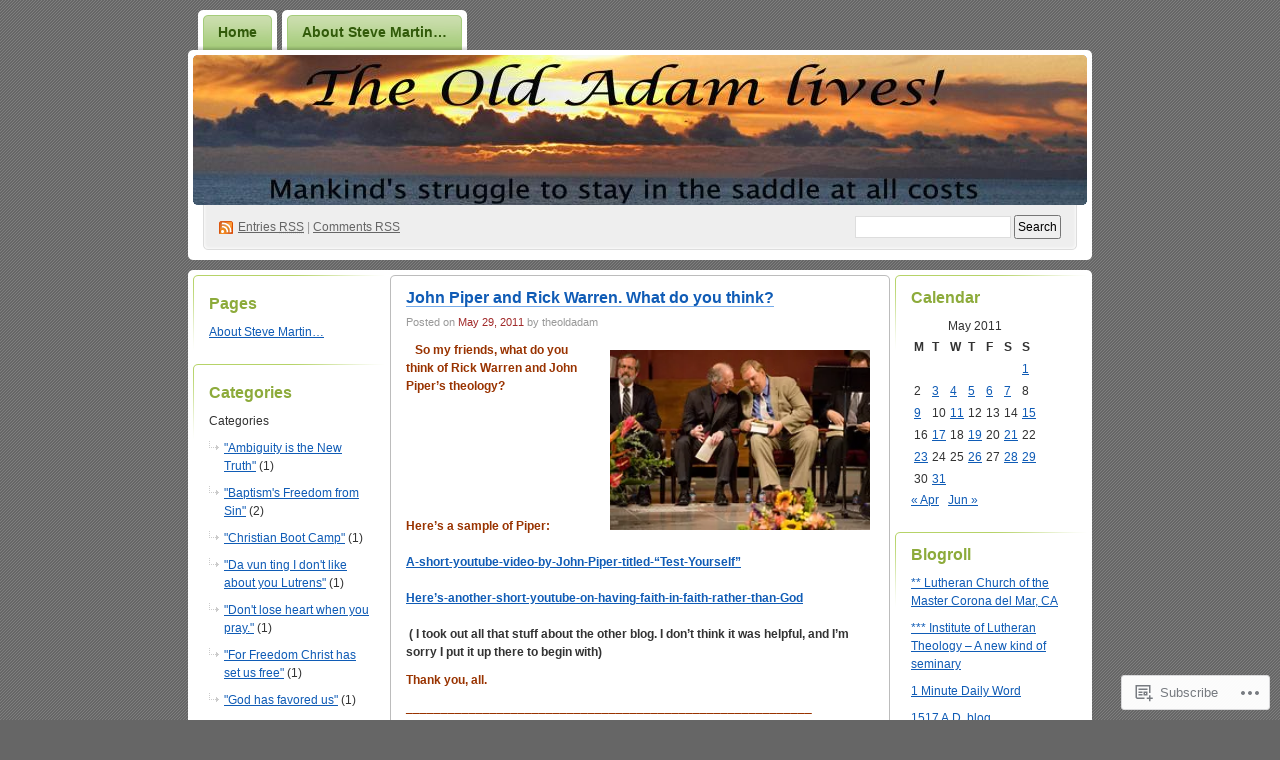

--- FILE ---
content_type: text/html; charset=UTF-8
request_url: https://theoldadam.com/2011/05/29/
body_size: 29540
content:
<!DOCTYPE html PUBLIC "-//W3C//DTD XHTML 1.0 Transitional//EN" "http://www.w3.org/TR/xhtml1/DTD/xhtml1-transitional.dtd">
<!--[if IE 8]>
<html id="ie8" xmlns="http://www.w3.org/1999/xhtml" lang="en">
<![endif]-->
<!--[if !(IE 8)]><!-->
<html xmlns="http://www.w3.org/1999/xhtml" lang="en">
<!--<![endif]-->
<head profile="http://gmpg.org/xfn/11">
<meta http-equiv="Content-Type" content="text/html; charset=UTF-8" />
<title>29 | May | 2011 | The Old Adam Lives!</title>
<link rel="pingback" href="https://theoldadam.com/xmlrpc.php" />
<meta name='robots' content='max-image-preview:large' />

<!-- Async WordPress.com Remote Login -->
<script id="wpcom_remote_login_js">
var wpcom_remote_login_extra_auth = '';
function wpcom_remote_login_remove_dom_node_id( element_id ) {
	var dom_node = document.getElementById( element_id );
	if ( dom_node ) { dom_node.parentNode.removeChild( dom_node ); }
}
function wpcom_remote_login_remove_dom_node_classes( class_name ) {
	var dom_nodes = document.querySelectorAll( '.' + class_name );
	for ( var i = 0; i < dom_nodes.length; i++ ) {
		dom_nodes[ i ].parentNode.removeChild( dom_nodes[ i ] );
	}
}
function wpcom_remote_login_final_cleanup() {
	wpcom_remote_login_remove_dom_node_classes( "wpcom_remote_login_msg" );
	wpcom_remote_login_remove_dom_node_id( "wpcom_remote_login_key" );
	wpcom_remote_login_remove_dom_node_id( "wpcom_remote_login_validate" );
	wpcom_remote_login_remove_dom_node_id( "wpcom_remote_login_js" );
	wpcom_remote_login_remove_dom_node_id( "wpcom_request_access_iframe" );
	wpcom_remote_login_remove_dom_node_id( "wpcom_request_access_styles" );
}

// Watch for messages back from the remote login
window.addEventListener( "message", function( e ) {
	if ( e.origin === "https://r-login.wordpress.com" ) {
		var data = {};
		try {
			data = JSON.parse( e.data );
		} catch( e ) {
			wpcom_remote_login_final_cleanup();
			return;
		}

		if ( data.msg === 'LOGIN' ) {
			// Clean up the login check iframe
			wpcom_remote_login_remove_dom_node_id( "wpcom_remote_login_key" );

			var id_regex = new RegExp( /^[0-9]+$/ );
			var token_regex = new RegExp( /^.*|.*|.*$/ );
			if (
				token_regex.test( data.token )
				&& id_regex.test( data.wpcomid )
			) {
				// We have everything we need to ask for a login
				var script = document.createElement( "script" );
				script.setAttribute( "id", "wpcom_remote_login_validate" );
				script.src = '/remote-login.php?wpcom_remote_login=validate'
					+ '&wpcomid=' + data.wpcomid
					+ '&token=' + encodeURIComponent( data.token )
					+ '&host=' + window.location.protocol
					+ '//' + window.location.hostname
					+ '&postid=3701'
					+ '&is_singular=';
				document.body.appendChild( script );
			}

			return;
		}

		// Safari ITP, not logged in, so redirect
		if ( data.msg === 'LOGIN-REDIRECT' ) {
			window.location = 'https://wordpress.com/log-in?redirect_to=' + window.location.href;
			return;
		}

		// Safari ITP, storage access failed, remove the request
		if ( data.msg === 'LOGIN-REMOVE' ) {
			var css_zap = 'html { -webkit-transition: margin-top 1s; transition: margin-top 1s; } /* 9001 */ html { margin-top: 0 !important; } * html body { margin-top: 0 !important; } @media screen and ( max-width: 782px ) { html { margin-top: 0 !important; } * html body { margin-top: 0 !important; } }';
			var style_zap = document.createElement( 'style' );
			style_zap.type = 'text/css';
			style_zap.appendChild( document.createTextNode( css_zap ) );
			document.body.appendChild( style_zap );

			var e = document.getElementById( 'wpcom_request_access_iframe' );
			e.parentNode.removeChild( e );

			document.cookie = 'wordpress_com_login_access=denied; path=/; max-age=31536000';

			return;
		}

		// Safari ITP
		if ( data.msg === 'REQUEST_ACCESS' ) {
			console.log( 'request access: safari' );

			// Check ITP iframe enable/disable knob
			if ( wpcom_remote_login_extra_auth !== 'safari_itp_iframe' ) {
				return;
			}

			// If we are in a "private window" there is no ITP.
			var private_window = false;
			try {
				var opendb = window.openDatabase( null, null, null, null );
			} catch( e ) {
				private_window = true;
			}

			if ( private_window ) {
				console.log( 'private window' );
				return;
			}

			var iframe = document.createElement( 'iframe' );
			iframe.id = 'wpcom_request_access_iframe';
			iframe.setAttribute( 'scrolling', 'no' );
			iframe.setAttribute( 'sandbox', 'allow-storage-access-by-user-activation allow-scripts allow-same-origin allow-top-navigation-by-user-activation' );
			iframe.src = 'https://r-login.wordpress.com/remote-login.php?wpcom_remote_login=request_access&origin=' + encodeURIComponent( data.origin ) + '&wpcomid=' + encodeURIComponent( data.wpcomid );

			var css = 'html { -webkit-transition: margin-top 1s; transition: margin-top 1s; } /* 9001 */ html { margin-top: 46px !important; } * html body { margin-top: 46px !important; } @media screen and ( max-width: 660px ) { html { margin-top: 71px !important; } * html body { margin-top: 71px !important; } #wpcom_request_access_iframe { display: block; height: 71px !important; } } #wpcom_request_access_iframe { border: 0px; height: 46px; position: fixed; top: 0; left: 0; width: 100%; min-width: 100%; z-index: 99999; background: #23282d; } ';

			var style = document.createElement( 'style' );
			style.type = 'text/css';
			style.id = 'wpcom_request_access_styles';
			style.appendChild( document.createTextNode( css ) );
			document.body.appendChild( style );

			document.body.appendChild( iframe );
		}

		if ( data.msg === 'DONE' ) {
			wpcom_remote_login_final_cleanup();
		}
	}
}, false );

// Inject the remote login iframe after the page has had a chance to load
// more critical resources
window.addEventListener( "DOMContentLoaded", function( e ) {
	var iframe = document.createElement( "iframe" );
	iframe.style.display = "none";
	iframe.setAttribute( "scrolling", "no" );
	iframe.setAttribute( "id", "wpcom_remote_login_key" );
	iframe.src = "https://r-login.wordpress.com/remote-login.php"
		+ "?wpcom_remote_login=key"
		+ "&origin=aHR0cHM6Ly90aGVvbGRhZGFtLmNvbQ%3D%3D"
		+ "&wpcomid=3010986"
		+ "&time=" + Math.floor( Date.now() / 1000 );
	document.body.appendChild( iframe );
}, false );
</script>
<link rel='dns-prefetch' href='//s0.wp.com' />
<link rel="alternate" type="application/rss+xml" title="The Old Adam Lives! &raquo; Feed" href="https://theoldadam.com/feed/" />
<link rel="alternate" type="application/rss+xml" title="The Old Adam Lives! &raquo; Comments Feed" href="https://theoldadam.com/comments/feed/" />
	<script type="text/javascript">
		/* <![CDATA[ */
		function addLoadEvent(func) {
			var oldonload = window.onload;
			if (typeof window.onload != 'function') {
				window.onload = func;
			} else {
				window.onload = function () {
					oldonload();
					func();
				}
			}
		}
		/* ]]> */
	</script>
	<link crossorigin='anonymous' rel='stylesheet' id='all-css-0-1' href='/wp-content/mu-plugins/infinity/themes/pub/digg3.css?m=1340739835i&cssminify=yes' type='text/css' media='all' />
<style id='wp-emoji-styles-inline-css'>

	img.wp-smiley, img.emoji {
		display: inline !important;
		border: none !important;
		box-shadow: none !important;
		height: 1em !important;
		width: 1em !important;
		margin: 0 0.07em !important;
		vertical-align: -0.1em !important;
		background: none !important;
		padding: 0 !important;
	}
/*# sourceURL=wp-emoji-styles-inline-css */
</style>
<link crossorigin='anonymous' rel='stylesheet' id='all-css-2-1' href='/wp-content/plugins/gutenberg-core/v22.2.0/build/styles/block-library/style.css?m=1764855221i&cssminify=yes' type='text/css' media='all' />
<style id='wp-block-library-inline-css'>
.has-text-align-justify {
	text-align:justify;
}
.has-text-align-justify{text-align:justify;}

/*# sourceURL=wp-block-library-inline-css */
</style><style id='global-styles-inline-css'>
:root{--wp--preset--aspect-ratio--square: 1;--wp--preset--aspect-ratio--4-3: 4/3;--wp--preset--aspect-ratio--3-4: 3/4;--wp--preset--aspect-ratio--3-2: 3/2;--wp--preset--aspect-ratio--2-3: 2/3;--wp--preset--aspect-ratio--16-9: 16/9;--wp--preset--aspect-ratio--9-16: 9/16;--wp--preset--color--black: #000000;--wp--preset--color--cyan-bluish-gray: #abb8c3;--wp--preset--color--white: #ffffff;--wp--preset--color--pale-pink: #f78da7;--wp--preset--color--vivid-red: #cf2e2e;--wp--preset--color--luminous-vivid-orange: #ff6900;--wp--preset--color--luminous-vivid-amber: #fcb900;--wp--preset--color--light-green-cyan: #7bdcb5;--wp--preset--color--vivid-green-cyan: #00d084;--wp--preset--color--pale-cyan-blue: #8ed1fc;--wp--preset--color--vivid-cyan-blue: #0693e3;--wp--preset--color--vivid-purple: #9b51e0;--wp--preset--gradient--vivid-cyan-blue-to-vivid-purple: linear-gradient(135deg,rgb(6,147,227) 0%,rgb(155,81,224) 100%);--wp--preset--gradient--light-green-cyan-to-vivid-green-cyan: linear-gradient(135deg,rgb(122,220,180) 0%,rgb(0,208,130) 100%);--wp--preset--gradient--luminous-vivid-amber-to-luminous-vivid-orange: linear-gradient(135deg,rgb(252,185,0) 0%,rgb(255,105,0) 100%);--wp--preset--gradient--luminous-vivid-orange-to-vivid-red: linear-gradient(135deg,rgb(255,105,0) 0%,rgb(207,46,46) 100%);--wp--preset--gradient--very-light-gray-to-cyan-bluish-gray: linear-gradient(135deg,rgb(238,238,238) 0%,rgb(169,184,195) 100%);--wp--preset--gradient--cool-to-warm-spectrum: linear-gradient(135deg,rgb(74,234,220) 0%,rgb(151,120,209) 20%,rgb(207,42,186) 40%,rgb(238,44,130) 60%,rgb(251,105,98) 80%,rgb(254,248,76) 100%);--wp--preset--gradient--blush-light-purple: linear-gradient(135deg,rgb(255,206,236) 0%,rgb(152,150,240) 100%);--wp--preset--gradient--blush-bordeaux: linear-gradient(135deg,rgb(254,205,165) 0%,rgb(254,45,45) 50%,rgb(107,0,62) 100%);--wp--preset--gradient--luminous-dusk: linear-gradient(135deg,rgb(255,203,112) 0%,rgb(199,81,192) 50%,rgb(65,88,208) 100%);--wp--preset--gradient--pale-ocean: linear-gradient(135deg,rgb(255,245,203) 0%,rgb(182,227,212) 50%,rgb(51,167,181) 100%);--wp--preset--gradient--electric-grass: linear-gradient(135deg,rgb(202,248,128) 0%,rgb(113,206,126) 100%);--wp--preset--gradient--midnight: linear-gradient(135deg,rgb(2,3,129) 0%,rgb(40,116,252) 100%);--wp--preset--font-size--small: 13px;--wp--preset--font-size--medium: 20px;--wp--preset--font-size--large: 36px;--wp--preset--font-size--x-large: 42px;--wp--preset--font-family--albert-sans: 'Albert Sans', sans-serif;--wp--preset--font-family--alegreya: Alegreya, serif;--wp--preset--font-family--arvo: Arvo, serif;--wp--preset--font-family--bodoni-moda: 'Bodoni Moda', serif;--wp--preset--font-family--bricolage-grotesque: 'Bricolage Grotesque', sans-serif;--wp--preset--font-family--cabin: Cabin, sans-serif;--wp--preset--font-family--chivo: Chivo, sans-serif;--wp--preset--font-family--commissioner: Commissioner, sans-serif;--wp--preset--font-family--cormorant: Cormorant, serif;--wp--preset--font-family--courier-prime: 'Courier Prime', monospace;--wp--preset--font-family--crimson-pro: 'Crimson Pro', serif;--wp--preset--font-family--dm-mono: 'DM Mono', monospace;--wp--preset--font-family--dm-sans: 'DM Sans', sans-serif;--wp--preset--font-family--dm-serif-display: 'DM Serif Display', serif;--wp--preset--font-family--domine: Domine, serif;--wp--preset--font-family--eb-garamond: 'EB Garamond', serif;--wp--preset--font-family--epilogue: Epilogue, sans-serif;--wp--preset--font-family--fahkwang: Fahkwang, sans-serif;--wp--preset--font-family--figtree: Figtree, sans-serif;--wp--preset--font-family--fira-sans: 'Fira Sans', sans-serif;--wp--preset--font-family--fjalla-one: 'Fjalla One', sans-serif;--wp--preset--font-family--fraunces: Fraunces, serif;--wp--preset--font-family--gabarito: Gabarito, system-ui;--wp--preset--font-family--ibm-plex-mono: 'IBM Plex Mono', monospace;--wp--preset--font-family--ibm-plex-sans: 'IBM Plex Sans', sans-serif;--wp--preset--font-family--ibarra-real-nova: 'Ibarra Real Nova', serif;--wp--preset--font-family--instrument-serif: 'Instrument Serif', serif;--wp--preset--font-family--inter: Inter, sans-serif;--wp--preset--font-family--josefin-sans: 'Josefin Sans', sans-serif;--wp--preset--font-family--jost: Jost, sans-serif;--wp--preset--font-family--libre-baskerville: 'Libre Baskerville', serif;--wp--preset--font-family--libre-franklin: 'Libre Franklin', sans-serif;--wp--preset--font-family--literata: Literata, serif;--wp--preset--font-family--lora: Lora, serif;--wp--preset--font-family--merriweather: Merriweather, serif;--wp--preset--font-family--montserrat: Montserrat, sans-serif;--wp--preset--font-family--newsreader: Newsreader, serif;--wp--preset--font-family--noto-sans-mono: 'Noto Sans Mono', sans-serif;--wp--preset--font-family--nunito: Nunito, sans-serif;--wp--preset--font-family--open-sans: 'Open Sans', sans-serif;--wp--preset--font-family--overpass: Overpass, sans-serif;--wp--preset--font-family--pt-serif: 'PT Serif', serif;--wp--preset--font-family--petrona: Petrona, serif;--wp--preset--font-family--piazzolla: Piazzolla, serif;--wp--preset--font-family--playfair-display: 'Playfair Display', serif;--wp--preset--font-family--plus-jakarta-sans: 'Plus Jakarta Sans', sans-serif;--wp--preset--font-family--poppins: Poppins, sans-serif;--wp--preset--font-family--raleway: Raleway, sans-serif;--wp--preset--font-family--roboto: Roboto, sans-serif;--wp--preset--font-family--roboto-slab: 'Roboto Slab', serif;--wp--preset--font-family--rubik: Rubik, sans-serif;--wp--preset--font-family--rufina: Rufina, serif;--wp--preset--font-family--sora: Sora, sans-serif;--wp--preset--font-family--source-sans-3: 'Source Sans 3', sans-serif;--wp--preset--font-family--source-serif-4: 'Source Serif 4', serif;--wp--preset--font-family--space-mono: 'Space Mono', monospace;--wp--preset--font-family--syne: Syne, sans-serif;--wp--preset--font-family--texturina: Texturina, serif;--wp--preset--font-family--urbanist: Urbanist, sans-serif;--wp--preset--font-family--work-sans: 'Work Sans', sans-serif;--wp--preset--spacing--20: 0.44rem;--wp--preset--spacing--30: 0.67rem;--wp--preset--spacing--40: 1rem;--wp--preset--spacing--50: 1.5rem;--wp--preset--spacing--60: 2.25rem;--wp--preset--spacing--70: 3.38rem;--wp--preset--spacing--80: 5.06rem;--wp--preset--shadow--natural: 6px 6px 9px rgba(0, 0, 0, 0.2);--wp--preset--shadow--deep: 12px 12px 50px rgba(0, 0, 0, 0.4);--wp--preset--shadow--sharp: 6px 6px 0px rgba(0, 0, 0, 0.2);--wp--preset--shadow--outlined: 6px 6px 0px -3px rgb(255, 255, 255), 6px 6px rgb(0, 0, 0);--wp--preset--shadow--crisp: 6px 6px 0px rgb(0, 0, 0);}:where(.is-layout-flex){gap: 0.5em;}:where(.is-layout-grid){gap: 0.5em;}body .is-layout-flex{display: flex;}.is-layout-flex{flex-wrap: wrap;align-items: center;}.is-layout-flex > :is(*, div){margin: 0;}body .is-layout-grid{display: grid;}.is-layout-grid > :is(*, div){margin: 0;}:where(.wp-block-columns.is-layout-flex){gap: 2em;}:where(.wp-block-columns.is-layout-grid){gap: 2em;}:where(.wp-block-post-template.is-layout-flex){gap: 1.25em;}:where(.wp-block-post-template.is-layout-grid){gap: 1.25em;}.has-black-color{color: var(--wp--preset--color--black) !important;}.has-cyan-bluish-gray-color{color: var(--wp--preset--color--cyan-bluish-gray) !important;}.has-white-color{color: var(--wp--preset--color--white) !important;}.has-pale-pink-color{color: var(--wp--preset--color--pale-pink) !important;}.has-vivid-red-color{color: var(--wp--preset--color--vivid-red) !important;}.has-luminous-vivid-orange-color{color: var(--wp--preset--color--luminous-vivid-orange) !important;}.has-luminous-vivid-amber-color{color: var(--wp--preset--color--luminous-vivid-amber) !important;}.has-light-green-cyan-color{color: var(--wp--preset--color--light-green-cyan) !important;}.has-vivid-green-cyan-color{color: var(--wp--preset--color--vivid-green-cyan) !important;}.has-pale-cyan-blue-color{color: var(--wp--preset--color--pale-cyan-blue) !important;}.has-vivid-cyan-blue-color{color: var(--wp--preset--color--vivid-cyan-blue) !important;}.has-vivid-purple-color{color: var(--wp--preset--color--vivid-purple) !important;}.has-black-background-color{background-color: var(--wp--preset--color--black) !important;}.has-cyan-bluish-gray-background-color{background-color: var(--wp--preset--color--cyan-bluish-gray) !important;}.has-white-background-color{background-color: var(--wp--preset--color--white) !important;}.has-pale-pink-background-color{background-color: var(--wp--preset--color--pale-pink) !important;}.has-vivid-red-background-color{background-color: var(--wp--preset--color--vivid-red) !important;}.has-luminous-vivid-orange-background-color{background-color: var(--wp--preset--color--luminous-vivid-orange) !important;}.has-luminous-vivid-amber-background-color{background-color: var(--wp--preset--color--luminous-vivid-amber) !important;}.has-light-green-cyan-background-color{background-color: var(--wp--preset--color--light-green-cyan) !important;}.has-vivid-green-cyan-background-color{background-color: var(--wp--preset--color--vivid-green-cyan) !important;}.has-pale-cyan-blue-background-color{background-color: var(--wp--preset--color--pale-cyan-blue) !important;}.has-vivid-cyan-blue-background-color{background-color: var(--wp--preset--color--vivid-cyan-blue) !important;}.has-vivid-purple-background-color{background-color: var(--wp--preset--color--vivid-purple) !important;}.has-black-border-color{border-color: var(--wp--preset--color--black) !important;}.has-cyan-bluish-gray-border-color{border-color: var(--wp--preset--color--cyan-bluish-gray) !important;}.has-white-border-color{border-color: var(--wp--preset--color--white) !important;}.has-pale-pink-border-color{border-color: var(--wp--preset--color--pale-pink) !important;}.has-vivid-red-border-color{border-color: var(--wp--preset--color--vivid-red) !important;}.has-luminous-vivid-orange-border-color{border-color: var(--wp--preset--color--luminous-vivid-orange) !important;}.has-luminous-vivid-amber-border-color{border-color: var(--wp--preset--color--luminous-vivid-amber) !important;}.has-light-green-cyan-border-color{border-color: var(--wp--preset--color--light-green-cyan) !important;}.has-vivid-green-cyan-border-color{border-color: var(--wp--preset--color--vivid-green-cyan) !important;}.has-pale-cyan-blue-border-color{border-color: var(--wp--preset--color--pale-cyan-blue) !important;}.has-vivid-cyan-blue-border-color{border-color: var(--wp--preset--color--vivid-cyan-blue) !important;}.has-vivid-purple-border-color{border-color: var(--wp--preset--color--vivid-purple) !important;}.has-vivid-cyan-blue-to-vivid-purple-gradient-background{background: var(--wp--preset--gradient--vivid-cyan-blue-to-vivid-purple) !important;}.has-light-green-cyan-to-vivid-green-cyan-gradient-background{background: var(--wp--preset--gradient--light-green-cyan-to-vivid-green-cyan) !important;}.has-luminous-vivid-amber-to-luminous-vivid-orange-gradient-background{background: var(--wp--preset--gradient--luminous-vivid-amber-to-luminous-vivid-orange) !important;}.has-luminous-vivid-orange-to-vivid-red-gradient-background{background: var(--wp--preset--gradient--luminous-vivid-orange-to-vivid-red) !important;}.has-very-light-gray-to-cyan-bluish-gray-gradient-background{background: var(--wp--preset--gradient--very-light-gray-to-cyan-bluish-gray) !important;}.has-cool-to-warm-spectrum-gradient-background{background: var(--wp--preset--gradient--cool-to-warm-spectrum) !important;}.has-blush-light-purple-gradient-background{background: var(--wp--preset--gradient--blush-light-purple) !important;}.has-blush-bordeaux-gradient-background{background: var(--wp--preset--gradient--blush-bordeaux) !important;}.has-luminous-dusk-gradient-background{background: var(--wp--preset--gradient--luminous-dusk) !important;}.has-pale-ocean-gradient-background{background: var(--wp--preset--gradient--pale-ocean) !important;}.has-electric-grass-gradient-background{background: var(--wp--preset--gradient--electric-grass) !important;}.has-midnight-gradient-background{background: var(--wp--preset--gradient--midnight) !important;}.has-small-font-size{font-size: var(--wp--preset--font-size--small) !important;}.has-medium-font-size{font-size: var(--wp--preset--font-size--medium) !important;}.has-large-font-size{font-size: var(--wp--preset--font-size--large) !important;}.has-x-large-font-size{font-size: var(--wp--preset--font-size--x-large) !important;}.has-albert-sans-font-family{font-family: var(--wp--preset--font-family--albert-sans) !important;}.has-alegreya-font-family{font-family: var(--wp--preset--font-family--alegreya) !important;}.has-arvo-font-family{font-family: var(--wp--preset--font-family--arvo) !important;}.has-bodoni-moda-font-family{font-family: var(--wp--preset--font-family--bodoni-moda) !important;}.has-bricolage-grotesque-font-family{font-family: var(--wp--preset--font-family--bricolage-grotesque) !important;}.has-cabin-font-family{font-family: var(--wp--preset--font-family--cabin) !important;}.has-chivo-font-family{font-family: var(--wp--preset--font-family--chivo) !important;}.has-commissioner-font-family{font-family: var(--wp--preset--font-family--commissioner) !important;}.has-cormorant-font-family{font-family: var(--wp--preset--font-family--cormorant) !important;}.has-courier-prime-font-family{font-family: var(--wp--preset--font-family--courier-prime) !important;}.has-crimson-pro-font-family{font-family: var(--wp--preset--font-family--crimson-pro) !important;}.has-dm-mono-font-family{font-family: var(--wp--preset--font-family--dm-mono) !important;}.has-dm-sans-font-family{font-family: var(--wp--preset--font-family--dm-sans) !important;}.has-dm-serif-display-font-family{font-family: var(--wp--preset--font-family--dm-serif-display) !important;}.has-domine-font-family{font-family: var(--wp--preset--font-family--domine) !important;}.has-eb-garamond-font-family{font-family: var(--wp--preset--font-family--eb-garamond) !important;}.has-epilogue-font-family{font-family: var(--wp--preset--font-family--epilogue) !important;}.has-fahkwang-font-family{font-family: var(--wp--preset--font-family--fahkwang) !important;}.has-figtree-font-family{font-family: var(--wp--preset--font-family--figtree) !important;}.has-fira-sans-font-family{font-family: var(--wp--preset--font-family--fira-sans) !important;}.has-fjalla-one-font-family{font-family: var(--wp--preset--font-family--fjalla-one) !important;}.has-fraunces-font-family{font-family: var(--wp--preset--font-family--fraunces) !important;}.has-gabarito-font-family{font-family: var(--wp--preset--font-family--gabarito) !important;}.has-ibm-plex-mono-font-family{font-family: var(--wp--preset--font-family--ibm-plex-mono) !important;}.has-ibm-plex-sans-font-family{font-family: var(--wp--preset--font-family--ibm-plex-sans) !important;}.has-ibarra-real-nova-font-family{font-family: var(--wp--preset--font-family--ibarra-real-nova) !important;}.has-instrument-serif-font-family{font-family: var(--wp--preset--font-family--instrument-serif) !important;}.has-inter-font-family{font-family: var(--wp--preset--font-family--inter) !important;}.has-josefin-sans-font-family{font-family: var(--wp--preset--font-family--josefin-sans) !important;}.has-jost-font-family{font-family: var(--wp--preset--font-family--jost) !important;}.has-libre-baskerville-font-family{font-family: var(--wp--preset--font-family--libre-baskerville) !important;}.has-libre-franklin-font-family{font-family: var(--wp--preset--font-family--libre-franklin) !important;}.has-literata-font-family{font-family: var(--wp--preset--font-family--literata) !important;}.has-lora-font-family{font-family: var(--wp--preset--font-family--lora) !important;}.has-merriweather-font-family{font-family: var(--wp--preset--font-family--merriweather) !important;}.has-montserrat-font-family{font-family: var(--wp--preset--font-family--montserrat) !important;}.has-newsreader-font-family{font-family: var(--wp--preset--font-family--newsreader) !important;}.has-noto-sans-mono-font-family{font-family: var(--wp--preset--font-family--noto-sans-mono) !important;}.has-nunito-font-family{font-family: var(--wp--preset--font-family--nunito) !important;}.has-open-sans-font-family{font-family: var(--wp--preset--font-family--open-sans) !important;}.has-overpass-font-family{font-family: var(--wp--preset--font-family--overpass) !important;}.has-pt-serif-font-family{font-family: var(--wp--preset--font-family--pt-serif) !important;}.has-petrona-font-family{font-family: var(--wp--preset--font-family--petrona) !important;}.has-piazzolla-font-family{font-family: var(--wp--preset--font-family--piazzolla) !important;}.has-playfair-display-font-family{font-family: var(--wp--preset--font-family--playfair-display) !important;}.has-plus-jakarta-sans-font-family{font-family: var(--wp--preset--font-family--plus-jakarta-sans) !important;}.has-poppins-font-family{font-family: var(--wp--preset--font-family--poppins) !important;}.has-raleway-font-family{font-family: var(--wp--preset--font-family--raleway) !important;}.has-roboto-font-family{font-family: var(--wp--preset--font-family--roboto) !important;}.has-roboto-slab-font-family{font-family: var(--wp--preset--font-family--roboto-slab) !important;}.has-rubik-font-family{font-family: var(--wp--preset--font-family--rubik) !important;}.has-rufina-font-family{font-family: var(--wp--preset--font-family--rufina) !important;}.has-sora-font-family{font-family: var(--wp--preset--font-family--sora) !important;}.has-source-sans-3-font-family{font-family: var(--wp--preset--font-family--source-sans-3) !important;}.has-source-serif-4-font-family{font-family: var(--wp--preset--font-family--source-serif-4) !important;}.has-space-mono-font-family{font-family: var(--wp--preset--font-family--space-mono) !important;}.has-syne-font-family{font-family: var(--wp--preset--font-family--syne) !important;}.has-texturina-font-family{font-family: var(--wp--preset--font-family--texturina) !important;}.has-urbanist-font-family{font-family: var(--wp--preset--font-family--urbanist) !important;}.has-work-sans-font-family{font-family: var(--wp--preset--font-family--work-sans) !important;}
/*# sourceURL=global-styles-inline-css */
</style>

<style id='classic-theme-styles-inline-css'>
/*! This file is auto-generated */
.wp-block-button__link{color:#fff;background-color:#32373c;border-radius:9999px;box-shadow:none;text-decoration:none;padding:calc(.667em + 2px) calc(1.333em + 2px);font-size:1.125em}.wp-block-file__button{background:#32373c;color:#fff;text-decoration:none}
/*# sourceURL=/wp-includes/css/classic-themes.min.css */
</style>
<link crossorigin='anonymous' rel='stylesheet' id='all-css-4-1' href='/_static/??-eJyFj9sKwkAMRH/INGxbvDyI39Jt47q6NzZbi39viqAVob6EZJgzTHBK0MdQKBRMbjQ2MPZRu9jfGOtK7SsFbH1yBJnuVYuD5fJ2AJeHo6pn3uAiyI/wycokuk9dmR2eBtuRIy+2NWxKwoDWKRMzyPR29FAuAvIP95IxjVraGdPg31aZpL+R1aC4FucaZCiCfN0VG8PXAWfX2TyjJ39Uu1ZtD03T1NcnJIGAkA==&cssminify=yes' type='text/css' media='all' />
<link crossorigin='anonymous' rel='stylesheet' id='print-css-5-1' href='/wp-content/mu-plugins/global-print/global-print.css?m=1465851035i&cssminify=yes' type='text/css' media='print' />
<style id='jetpack-global-styles-frontend-style-inline-css'>
:root { --font-headings: unset; --font-base: unset; --font-headings-default: -apple-system,BlinkMacSystemFont,"Segoe UI",Roboto,Oxygen-Sans,Ubuntu,Cantarell,"Helvetica Neue",sans-serif; --font-base-default: -apple-system,BlinkMacSystemFont,"Segoe UI",Roboto,Oxygen-Sans,Ubuntu,Cantarell,"Helvetica Neue",sans-serif;}
/*# sourceURL=jetpack-global-styles-frontend-style-inline-css */
</style>
<link crossorigin='anonymous' rel='stylesheet' id='all-css-8-1' href='/wp-content/themes/h4/global.css?m=1420737423i&cssminify=yes' type='text/css' media='all' />
<script type="text/javascript" id="wpcom-actionbar-placeholder-js-extra">
/* <![CDATA[ */
var actionbardata = {"siteID":"3010986","postID":"0","siteURL":"https://theoldadam.com","xhrURL":"https://theoldadam.com/wp-admin/admin-ajax.php","nonce":"783c986058","isLoggedIn":"","statusMessage":"","subsEmailDefault":"instantly","proxyScriptUrl":"https://s0.wp.com/wp-content/js/wpcom-proxy-request.js?m=1513050504i&amp;ver=20211021","i18n":{"followedText":"New posts from this site will now appear in your \u003Ca href=\"https://wordpress.com/reader\"\u003EReader\u003C/a\u003E","foldBar":"Collapse this bar","unfoldBar":"Expand this bar","shortLinkCopied":"Shortlink copied to clipboard."}};
//# sourceURL=wpcom-actionbar-placeholder-js-extra
/* ]]> */
</script>
<script type="text/javascript" id="jetpack-mu-wpcom-settings-js-before">
/* <![CDATA[ */
var JETPACK_MU_WPCOM_SETTINGS = {"assetsUrl":"https://s0.wp.com/wp-content/mu-plugins/jetpack-mu-wpcom-plugin/moon/jetpack_vendor/automattic/jetpack-mu-wpcom/src/build/"};
//# sourceURL=jetpack-mu-wpcom-settings-js-before
/* ]]> */
</script>
<script crossorigin='anonymous' type='text/javascript'  src='/wp-content/js/rlt-proxy.js?m=1720530689i'></script>
<script type="text/javascript" id="rlt-proxy-js-after">
/* <![CDATA[ */
	rltInitialize( {"token":null,"iframeOrigins":["https:\/\/widgets.wp.com"]} );
//# sourceURL=rlt-proxy-js-after
/* ]]> */
</script>
<link rel="EditURI" type="application/rsd+xml" title="RSD" href="https://theoldadam.wordpress.com/xmlrpc.php?rsd" />
<meta name="generator" content="WordPress.com" />

<!-- Jetpack Open Graph Tags -->
<meta property="og:type" content="website" />
<meta property="og:title" content="May 29, 2011 &#8211; The Old Adam Lives!" />
<meta property="og:site_name" content="The Old Adam Lives!" />
<meta property="og:image" content="https://s0.wp.com/i/blank.jpg?m=1383295312i" />
<meta property="og:image:width" content="200" />
<meta property="og:image:height" content="200" />
<meta property="og:image:alt" content="" />
<meta property="og:locale" content="en_US" />

<!-- End Jetpack Open Graph Tags -->
<link rel="shortcut icon" type="image/x-icon" href="https://s0.wp.com/i/favicon.ico?m=1713425267i" sizes="16x16 24x24 32x32 48x48" />
<link rel="icon" type="image/x-icon" href="https://s0.wp.com/i/favicon.ico?m=1713425267i" sizes="16x16 24x24 32x32 48x48" />
<link rel="apple-touch-icon" href="https://s0.wp.com/i/webclip.png?m=1713868326i" />
<link rel='openid.server' href='https://theoldadam.com/?openidserver=1' />
<link rel='openid.delegate' href='https://theoldadam.com/' />
<link rel="search" type="application/opensearchdescription+xml" href="https://theoldadam.com/osd.xml" title="The Old Adam Lives!" />
<link rel="search" type="application/opensearchdescription+xml" href="https://s1.wp.com/opensearch.xml" title="WordPress.com" />
		<style id="wpcom-hotfix-masterbar-style">
			@media screen and (min-width: 783px) {
				#wpadminbar .quicklinks li#wp-admin-bar-my-account.with-avatar > a img {
					margin-top: 5px;
				}
			}
		</style>
		<meta name="description" content="1 post published by theoldadam on May 29, 2011" />
<style type="text/css">
#header h1 a, #header .description {
display: none;
}
</style>
</head>
<body class="archive date wp-theme-pubdigg3 customizer-styles-applied jetpack-reblog-enabled"><div id="container">

<div id="header">

	<div id="menu">
		<ul class="menu">
	<li class="page_item"><a href="https://theoldadam.com/">Home</a></li>
	<li class="page_item page-item-2"><a href="https://theoldadam.com/about/">About Steve Martin&#8230;</a></li>
</ul>
	</div>

	<div id="header-box">
	<div id="header-image">
		<img src="https://theoldadam.com/wp-content/uploads/2009/03/cropped-aa-long-sat-sunset18.jpg" alt="" />
	</div>
	<div id="header-overlay">
		<img src="https://s0.wp.com/wp-content/themes/pub/digg3/images/bg_header_overlay.png?m=1391151072i" alt="" />
	</div>

	<div id="pagetitle">
		<h1><a href="https://theoldadam.com/" title="The Old Adam Lives!">The Old Adam Lives!</a></h1>
	</div>

	<div id="syndication">
		<a href="https://theoldadam.com/feed/" title="Syndicate this site using RSS" class="feed">Entries <abbr title="Really Simple Syndication">RSS</abbr></a> &#124; <a href="https://theoldadam.com/comments/feed/" title="Syndicate comments using RSS">Comments RSS</a>
	</div>
	<div id="searchbox">
		<form method="get" id="searchform" action="https://theoldadam.com/">
<div>
	<input type="text" value="" name="s" id="s" />
	<input type="submit" id="searchsubmit" value="Search" />
</div>
</form>	</div>
	</div>
</div>

<div class="pagewrapper"><div id="page">

<!-- Start Obar -->

	<div class="obar">
<ul>


	<li class="pagenav"><h2>Pages</h2><ul><li class="page_item page-item-2"><a href="https://theoldadam.com/about/">About Steve Martin&#8230;</a></li>
</ul></li>
	<li><h2>Categories</h2>
		<ul>
			<li class="categories">Categories<ul>	<li class="cat-item cat-item-232868816"><a href="https://theoldadam.com/category/ambiguity-is-the-new-truth/">&quot;Ambiguity is the New Truth&quot;</a> (1)
</li>
	<li class="cat-item cat-item-238008097"><a href="https://theoldadam.com/category/baptisms-freedom-from-sin/">&quot;Baptism&#039;s Freedom from Sin&quot;</a> (2)
</li>
	<li class="cat-item cat-item-112809765"><a href="https://theoldadam.com/category/christian-boot-camp/">&quot;Christian Boot Camp&quot;</a> (1)
</li>
	<li class="cat-item cat-item-246911976"><a href="https://theoldadam.com/category/da-vun-ting-i-dont-like-about-you-lutrens/">&quot;Da vun ting I don&#039;t like about you Lutrens&quot;</a> (1)
</li>
	<li class="cat-item cat-item-198315018"><a href="https://theoldadam.com/category/dont-lose-heart-when-you-pray/">&quot;Don&#039;t lose heart when you pray.&quot;</a> (1)
</li>
	<li class="cat-item cat-item-121116521"><a href="https://theoldadam.com/category/for-freedom-christ-has-set-us-free/">&quot;For Freedom Christ has set us free&quot;</a> (1)
</li>
	<li class="cat-item cat-item-206934489"><a href="https://theoldadam.com/category/god-has-favored-us/">&quot;God has favored us&quot;</a> (1)
</li>
	<li class="cat-item cat-item-206118543"><a href="https://theoldadam.com/category/grace-is-not-a-hidden-agenda/">&quot;Grace is not a Hidden Agenda&quot;</a> (2)
</li>
	<li class="cat-item cat-item-198713759"><a href="https://theoldadam.com/category/im-lutheran-because/">&quot;I&#039;m Lutheran because&#8230;&quot;</a> (1)
</li>
	<li class="cat-item cat-item-3785"><a href="https://theoldadam.com/category/love/">&quot;Love&quot;</a> (1)
</li>
	<li class="cat-item cat-item-652850"><a href="https://theoldadam.com/category/lutheran-theology/">&quot;Lutheran Theology&quot;</a> (2)
</li>
	<li class="cat-item cat-item-248355808"><a href="https://theoldadam.com/category/lutheran-theology-chapter-9/">&quot;Lutheran Theology&quot; &#8211; Chapter 9</a> (1)
</li>
	<li class="cat-item cat-item-32833039"><a href="https://theoldadam.com/category/my-peace-i-give-you/">&quot;My peace I give you&quot;</a> (1)
</li>
	<li class="cat-item cat-item-822043"><a href="https://theoldadam.com/category/name-it-and-claim-it/">&quot;Name it and claim it&quot;</a> (1)
</li>
	<li class="cat-item cat-item-83110345"><a href="https://theoldadam.com/category/on-being-a-theologian-of-the-cross/">&quot;On Being a Theologian of the Cross&quot;</a> (1)
</li>
	<li class="cat-item cat-item-240881110"><a href="https://theoldadam.com/category/the-holy-spirit-runs-roughshod-over-your-free-will/">&quot;The Holy Spirit runs roughshod over your &quot;free-will&quot;.</a> (1)
</li>
	<li class="cat-item cat-item-318326672"><a href="https://theoldadam.com/category/we-are-more-spiritual-than-god-is/">&quot;We are more spiritual than God is.&quot;</a> (1)
</li>
	<li class="cat-item cat-item-205631667"><a href="https://theoldadam.com/category/we-just-cant-have-that-in-the-church/">&quot;We just can&#039;t have that in the church…&quot;</a> (1)
</li>
	<li class="cat-item cat-item-12017117"><a href="https://theoldadam.com/category/what-must-i-do/">&quot;What must I do?&quot;</a> (1)
</li>
	<li class="cat-item cat-item-226406353"><a href="https://theoldadam.com/category/where-can-i-find-a-gracious-god/">&quot;Where can I find a gracious God?&quot;</a> (1)
</li>
	<li class="cat-item cat-item-193551152"><a href="https://theoldadam.com/category/whoever-does-not-hate-his-family/">&quot;Whoever does not hate his family&#8230;&quot;</a> (1)
</li>
	<li class="cat-item cat-item-2482079"><a href="https://theoldadam.com/category/why-pray/">&quot;Why Pray?&quot;</a> (1)
</li>
	<li class="cat-item cat-item-23746255"><a href="https://theoldadam.com/category/twisting-the-word-of-god/">&#039;Twisting&#039; the Word of God</a> (1)
</li>
	<li class="cat-item cat-item-23676641"><a href="https://theoldadam.com/category/christian-opportunism/">&quot;Christian&quot; opportunism</a> (1)
</li>
	<li class="cat-item cat-item-32115918"><a href="https://theoldadam.com/category/yeah-but-syndrome/">&quot;Yeah&#8230;but&quot; Syndrome</a> (2)
</li>
	<li class="cat-item cat-item-8849009"><a href="https://theoldadam.com/category/cat-theology/">&#039;cat theology&#039;</a> (1)
</li>
	<li class="cat-item cat-item-3067939"><a href="https://theoldadam.com/category/cool-church/">&#039;Cool Church&#039;</a> (1)
</li>
	<li class="cat-item cat-item-21634410"><a href="https://theoldadam.com/category/how-to-christianity/">&#039;How-to&#039; Christianity</a> (1)
</li>
	<li class="cat-item cat-item-91704065"><a href="https://theoldadam.com/category/severed-from-christ/">&#039;Severed&#039; from Christ</a> (1)
</li>
	<li class="cat-item cat-item-99306951"><a href="https://theoldadam.com/category/she-touched-his-robe/">&#039;She touched his robe&#039;</a> (1)
</li>
	<li class="cat-item cat-item-7827340"><a href="https://theoldadam.com/category/the-doctrine-of-god/">&#039;The Doctrine of God&#039;</a> (1)
</li>
	<li class="cat-item cat-item-8248906"><a href="https://theoldadam.com/category/thanks-flickr-for-the-photos/">**  Thanks &#039;flickr&#039;&#8230; for the photos</a> (1)
</li>
	<li class="cat-item cat-item-51105"><a href="https://theoldadam.com/category/000/">000</a> (1)
</li>
	<li class="cat-item cat-item-100666467"><a href="https://theoldadam.com/category/1-minute-daily-word-com/">1 Minute Daily Word.com</a> (1)
</li>
	<li class="cat-item cat-item-195254812"><a href="https://theoldadam.com/category/10-part-fall-teaching-series/">10 part Fall teaching series</a> (6)
</li>
	<li class="cat-item cat-item-208829806"><a href="https://theoldadam.com/category/14-misconceptions-about-the-christian-life/">14 Misconceptions about the Christian life</a> (1)
</li>
	<li class="cat-item cat-item-129429446"><a href="https://theoldadam.com/category/1st-peter-318/">1st Peter 3:18</a> (1)
</li>
	<li class="cat-item cat-item-14131158"><a href="https://theoldadam.com/category/1st-sunday-of-advent/">1st Sunday of Advent</a> (1)
</li>
	<li class="cat-item cat-item-5851103"><a href="https://theoldadam.com/category/2-corinthians-6/">2 Corinthians 6</a> (1)
</li>
	<li class="cat-item cat-item-38494"><a href="https://theoldadam.com/category/2012/">2012</a> (1)
</li>
	<li class="cat-item cat-item-1173184"><a href="https://theoldadam.com/category/2014/">2014</a> (7)
</li>
	<li class="cat-item cat-item-29485"><a href="https://theoldadam.com/category/21/">21</a> (1)
</li>
	<li class="cat-item cat-item-56187918"><a href="https://theoldadam.com/category/4-secrets-to-being-a-really-good-christian/">4 secrets to being a really good Christian</a> (1)
</li>
	<li class="cat-item cat-item-224565"><a href="https://theoldadam.com/category/4th-of-july/">4th of July</a> (1)
</li>
	<li class="cat-item cat-item-144044620"><a href="https://theoldadam.com/category/9-things-to-give-up-for-lent/">9 Things to Give up for Lent</a> (1)
</li>
	<li class="cat-item cat-item-193209313"><a href="https://theoldadam.com/category/a-baby-dies-before-it-can-be-baptized/">A baby dies before it can be baptized</a> (1)
</li>
	<li class="cat-item cat-item-595237"><a href="https://theoldadam.com/category/a-friend-in-need/">A Friend in Need</a> (1)
</li>
	<li class="cat-item cat-item-116564303"><a href="https://theoldadam.com/category/a-hard-word/">A Hard Word</a> (1)
</li>
	<li class="cat-item cat-item-7016391"><a href="https://theoldadam.com/category/a-mighy-fortress-is-our-god/">A Mighy Fortress is our God</a> (2)
</li>
	<li class="cat-item cat-item-268518"><a href="https://theoldadam.com/category/a-new-creation/">A New Creation</a> (1)
</li>
	<li class="cat-item cat-item-6615201"><a href="https://theoldadam.com/category/a-personal-god/">A personal God</a> (1)
</li>
	<li class="cat-item cat-item-193917787"><a href="https://theoldadam.com/category/a-resurrection-perspective/">A Resurrection Perspective</a> (1)
</li>
	<li class="cat-item cat-item-203715345"><a href="https://theoldadam.com/category/abandoning-the-goodness-project/">Abandoning the Goodness Project</a> (1)
</li>
	<li class="cat-item cat-item-2059456"><a href="https://theoldadam.com/category/accountability-partners/">Accountability Partners</a> (1)
</li>
	<li class="cat-item cat-item-60654578"><a href="https://theoldadam.com/category/add-ons-to-christ/">Add on&#039;s to Christ</a> (1)
</li>
	<li class="cat-item cat-item-9668442"><a href="https://theoldadam.com/category/add-ons-to-jesus/">Add On&#039;s to Jesus</a> (4)
</li>
	<li class="cat-item cat-item-223142162"><a href="https://theoldadam.com/category/addressing-your-sins/">Addressing your sins</a> (1)
</li>
	<li class="cat-item cat-item-17942"><a href="https://theoldadam.com/category/advent/">Advent</a> (11)
</li>
	<li class="cat-item cat-item-311713299"><a href="https://theoldadam.com/category/advent-and-christmas-expectations/">Advent and Christmas Expectations</a> (1)
</li>
	<li class="cat-item cat-item-90540931"><a href="https://theoldadam.com/category/agendas-in-the-church/">Agendas in the church</a> (1)
</li>
	<li class="cat-item cat-item-934463"><a href="https://theoldadam.com/category/all-saints-day/">All Saints Day</a> (2)
</li>
	<li class="cat-item cat-item-136026973"><a href="https://theoldadam.com/category/and-catholic-in-a-bag-story-of-the-wise-men/">and Catholic in a bag &#8211; story of the Wise Men</a> (1)
</li>
	<li class="cat-item cat-item-59606234"><a href="https://theoldadam.com/category/and-holy-scripture/">and Holy Scripture</a> (1)
</li>
	<li class="cat-item cat-item-60151040"><a href="https://theoldadam.com/category/and-in-heaven/">and in Heaven.</a> (1)
</li>
	<li class="cat-item cat-item-1707090"><a href="https://theoldadam.com/category/and-jesus/">and Jesus</a> (2)
</li>
	<li class="cat-item cat-item-149427924"><a href="https://theoldadam.com/category/and-persists-in-his-love/">and persists in His love</a> (1)
</li>
	<li class="cat-item cat-item-186118040"><a href="https://theoldadam.com/category/and-so-called-non-denoms/">and so-called &quot;Non-Denoms&quot;</a> (1)
</li>
	<li class="cat-item cat-item-12213399"><a href="https://theoldadam.com/category/and-the-devil/">and the Devil</a> (2)
</li>
	<li class="cat-item cat-item-54804"><a href="https://theoldadam.com/category/anniversaries/">Anniversaries</a> (1)
</li>
	<li class="cat-item cat-item-6952217"><a href="https://theoldadam.com/category/apathy-in-the-church/">Apathy in the Church</a> (1)
</li>
	<li class="cat-item cat-item-19393"><a href="https://theoldadam.com/category/apologetics/">Apologetics</a> (1)
</li>
	<li class="cat-item cat-item-168277076"><a href="https://theoldadam.com/category/ascension-sunday-breathing-in-god/">Ascension Sunday &#8211; &quot;Breathing in God&quot;</a> (1)
</li>
	<li class="cat-item cat-item-624509"><a href="https://theoldadam.com/category/ash-wednesday/">Ash Wednesday</a> (3)
</li>
	<li class="cat-item cat-item-78646429"><a href="https://theoldadam.com/category/ash-wednesday-2012/">Ash Wednesday 2012</a> (1)
</li>
	<li class="cat-item cat-item-112337"><a href="https://theoldadam.com/category/assurance/">Assurance</a> (33)
</li>
	<li class="cat-item cat-item-7278835"><a href="https://theoldadam.com/category/audio-snippet-from-pastor-mark-anderson/">Audio Snippet from Pastor Mark Anderson</a> (5)
</li>
	<li class="cat-item cat-item-559132"><a href="https://theoldadam.com/category/authentic-life/">Authentic Life</a> (1)
</li>
	<li class="cat-item cat-item-23605825"><a href="https://theoldadam.com/category/bad-vestments/">Bad Vestments</a> (2)
</li>
	<li class="cat-item cat-item-64933"><a href="https://theoldadam.com/category/baptism/">Baptism</a> (62)
</li>
	<li class="cat-item cat-item-130028826"><a href="https://theoldadam.com/category/baptism-as-a-ticket-to-heaven/">Baptism as a ticket to Heaven</a> (1)
</li>
	<li class="cat-item cat-item-197021252"><a href="https://theoldadam.com/category/being-grateful-in-an-ungrateful-world-luke-17/">Being Grateful in an Ungrateful World &#8211; Luke 17</a> (1)
</li>
	<li class="cat-item cat-item-9176"><a href="https://theoldadam.com/category/bible-study/">Bible Study</a> (17)
</li>
	<li class="cat-item cat-item-518106"><a href="https://theoldadam.com/category/bible-thumpers/">Bible Thumpers</a> (3)
</li>
	<li class="cat-item cat-item-18374693"><a href="https://theoldadam.com/category/biblical-interpretive-grid/">Biblical Interpretive Grid</a> (2)
<ul class='children'>
	<li class="cat-item cat-item-11120058"><a href="https://theoldadam.com/category/biblical-interpretive-grid/the-anabaptists/">The Anabaptists</a> (1)
</li>
</ul>
</li>
	<li class="cat-item cat-item-2578772"><a href="https://theoldadam.com/category/biblicism/">Biblicism</a> (3)
</li>
	<li class="cat-item cat-item-137679"><a href="https://theoldadam.com/category/bonhoeffer/">Bonhoeffer</a> (1)
</li>
	<li class="cat-item cat-item-73892968"><a href="https://theoldadam.com/category/brian-seaman/">Brian Seaman</a> (2)
</li>
	<li class="cat-item cat-item-63609736"><a href="https://theoldadam.com/category/by-what-authority/">By What Authority?</a> (1)
</li>
	<li class="cat-item cat-item-35089731"><a href="https://theoldadam.com/category/calvinism-vs-lutheranism/">Calvinism vs. Lutheranism</a> (2)
</li>
	<li class="cat-item cat-item-191783158"><a href="https://theoldadam.com/category/can-anyone-get-the-gospel-right/">Can anyone get the gospel right?</a> (1)
</li>
	<li class="cat-item cat-item-30390"><a href="https://theoldadam.com/category/chapter-4/">Chapter 4</a> (1)
</li>
	<li class="cat-item cat-item-30391"><a href="https://theoldadam.com/category/chapter-5/">Chapter 5</a> (1)
</li>
	<li class="cat-item cat-item-786446"><a href="https://theoldadam.com/category/charles-finney/">Charles Finney</a> (1)
</li>
	<li class="cat-item cat-item-105839003"><a href="https://theoldadam.com/category/chasing-jesus/">Chasing Jesus</a> (1)
</li>
	<li class="cat-item cat-item-919197"><a href="https://theoldadam.com/category/childrens-sermon/">Children&#039;s sermon</a> (1)
</li>
	<li class="cat-item cat-item-64473"><a href="https://theoldadam.com/category/chloe/">Chloe</a> (1)
</li>
	<li class="cat-item cat-item-16578733"><a href="https://theoldadam.com/category/choosing-god/">Choosing God</a> (3)
</li>
	<li class="cat-item cat-item-4716847"><a href="https://theoldadam.com/category/christ-in-the-old-testament/">Christ in the Old Testament</a> (1)
</li>
	<li class="cat-item cat-item-1633588"><a href="https://theoldadam.com/category/christ-the-king/">Christ the King</a> (3)
</li>
	<li class="cat-item cat-item-19370214"><a href="https://theoldadam.com/category/christ-the-truth-blog/">Christ The Truth blog</a> (1)
</li>
	<li class="cat-item cat-item-334805702"><a href="https://theoldadam.com/category/christ-or-not-christ/">Christ&#8230;or Not Christ</a> (1)
</li>
	<li class="cat-item cat-item-557080"><a href="https://theoldadam.com/category/christian-discipleship/">Christian Discipleship</a> (2)
</li>
	<li class="cat-item cat-item-1063940"><a href="https://theoldadam.com/category/christian-encouragement/">Christian Encouragement</a> (1)
</li>
	<li class="cat-item cat-item-2132532"><a href="https://theoldadam.com/category/christian-freedom/">Christian Freedom</a> (6)
</li>
	<li class="cat-item cat-item-684219"><a href="https://theoldadam.com/category/christian-growth/">Christian Growth</a> (2)
</li>
	<li class="cat-item cat-item-5173"><a href="https://theoldadam.com/category/christian-living/">Christian Living</a> (4)
</li>
	<li class="cat-item cat-item-2419127"><a href="https://theoldadam.com/category/christianity-vs-islam/">Christianity vs. Islam</a> (2)
</li>
	<li class="cat-item cat-item-15607"><a href="https://theoldadam.com/category/christmas/">Christmas</a> (4)
</li>
	<li class="cat-item cat-item-29194883"><a href="https://theoldadam.com/category/christmas-day-sermon/">Christmas Day sermon</a> (2)
</li>
	<li class="cat-item cat-item-261833433"><a href="https://theoldadam.com/category/christmas-eve-2014/">Christmas Eve 2014</a> (1)
</li>
	<li class="cat-item cat-item-71611441"><a href="https://theoldadam.com/category/christmas-tree-message/">Christmas Tree message</a> (1)
</li>
	<li class="cat-item cat-item-7460500"><a href="https://theoldadam.com/category/church-identification/">Church Identification</a> (1)
</li>
	<li class="cat-item cat-item-181460309"><a href="https://theoldadam.com/category/circumcission-or-uncircumcission/">Circumcission or uncircumcission</a> (1)
</li>
	<li class="cat-item cat-item-215969687"><a href="https://theoldadam.com/category/class-on-steven-paulsons-book/">Class on Steven Paulson&#039;s book</a> (1)
</li>
	<li class="cat-item cat-item-5165212"><a href="https://theoldadam.com/category/clerical-attire/">Clerical Attire</a> (1)
</li>
	<li class="cat-item cat-item-19175428"><a href="https://theoldadam.com/category/commentary-on-galatians/">Commentary on Galatians</a> (1)
</li>
	<li class="cat-item cat-item-186995829"><a href="https://theoldadam.com/category/comments-made-on-others-blogs/">Comments made on other&#039;s blogs</a> (1)
</li>
	<li class="cat-item cat-item-198878"><a href="https://theoldadam.com/category/communion/">Communion</a> (3)
</li>
	<li class="cat-item cat-item-56066105"><a href="https://theoldadam.com/category/complacent-christians/">Complacent Christians</a> (1)
</li>
	<li class="cat-item cat-item-13237834"><a href="https://theoldadam.com/category/confession-and-forgiveness/">Confession and Forgiveness</a> (1)
</li>
	<li class="cat-item cat-item-128821994"><a href="https://theoldadam.com/category/connecting-with-a-culture-that-does-not-want-us/">Connecting with a culture that does not want us</a> (1)
</li>
	<li class="cat-item cat-item-628262"><a href="https://theoldadam.com/category/council-of-trent/">Council of Trent</a> (1)
</li>
	<li class="cat-item cat-item-59729234"><a href="https://theoldadam.com/category/crossalone-lutheran-district/">CrossAlone Lutheran District</a> (9)
</li>
	<li class="cat-item cat-item-578589"><a href="https://theoldadam.com/category/daily-devotion/">Daily Devotion</a> (3)
</li>
	<li class="cat-item cat-item-8437"><a href="https://theoldadam.com/category/death/">Death</a> (8)
</li>
	<li class="cat-item cat-item-55772842"><a href="https://theoldadam.com/category/destroy-this-temple-and-i-will-raise-it-again-in-three-days/">Destroy this Temple and I will raise it again in three days.</a> (1)
</li>
	<li class="cat-item cat-item-7739221"><a href="https://theoldadam.com/category/devotional-book/">Devotional Book</a> (1)
</li>
	<li class="cat-item cat-item-7108520"><a href="https://theoldadam.com/category/difficult-bible-verses/">Difficult Bible verses</a> (1)
</li>
	<li class="cat-item cat-item-10139"><a href="https://theoldadam.com/category/discipleship/">Discipleship</a> (2)
</li>
	<li class="cat-item cat-item-75625540"><a href="https://theoldadam.com/category/disregard-for-traditional-worship/">Disregard for Traditional worship</a> (1)
</li>
	<li class="cat-item cat-item-1623984"><a href="https://theoldadam.com/category/doctrine-of-the-word/">Doctrine of the Word</a> (1)
</li>
	<li class="cat-item cat-item-10919709"><a href="https://theoldadam.com/category/does-baptism-save/">Does Baptism save?</a> (1)
</li>
	<li class="cat-item cat-item-18959"><a href="https://theoldadam.com/category/dogma/">Dogma</a> (1)
</li>
	<li class="cat-item cat-item-5385"><a href="https://theoldadam.com/category/doing/">Doing</a> (34)
</li>
	<li class="cat-item cat-item-201404293"><a href="https://theoldadam.com/category/dr-alvin-rogness/">Dr. Alvin Rogness</a> (1)
</li>
	<li class="cat-item cat-item-59469191"><a href="https://theoldadam.com/category/dr-george-forell/">Dr. George Forell</a> (3)
</li>
	<li class="cat-item cat-item-21301548"><a href="https://theoldadam.com/category/dr-james-nestingen/">Dr. James Nestingen</a> (5)
</li>
	<li class="cat-item cat-item-198713731"><a href="https://theoldadam.com/category/dr-ken-jones/">Dr. Ken Jones</a> (1)
</li>
	<li class="cat-item cat-item-823784"><a href="https://theoldadam.com/category/dying-to-self/">Dying to Self</a> (12)
</li>
	<li class="cat-item cat-item-123267822"><a href="https://theoldadam.com/category/earthly-messiahs/">Earthly messiahs</a> (1)
</li>
	<li class="cat-item cat-item-52945102"><a href="https://theoldadam.com/category/earthquake-and-tsunami-in-japan/">Earthquake and tsunami in Japan</a> (1)
</li>
	<li class="cat-item cat-item-842805"><a href="https://theoldadam.com/category/easter-sunday/">Easter Sunday</a> (7)
</li>
	<li class="cat-item cat-item-24296915"><a href="https://theoldadam.com/category/elca-sexuality-vote/">ELCA Sexuality Vote</a> (3)
</li>
	<li class="cat-item cat-item-24552015"><a href="https://theoldadam.com/category/elca-vote-aftermath/">ELCA vote aftermath</a> (2)
</li>
	<li class="cat-item cat-item-24288179"><a href="https://theoldadam.com/category/elca-youth-thingy/">ELCA Youth Thingy</a> (1)
</li>
	<li class="cat-item cat-item-35957120"><a href="https://theoldadam.com/category/election-how-to-know/">Election&#8230;how to know?</a> (1)
</li>
	<li class="cat-item cat-item-16840"><a href="https://theoldadam.com/category/epiphany/">Epiphany</a> (1)
</li>
	<li class="cat-item cat-item-29820436"><a href="https://theoldadam.com/category/epiphany-experiences/">Epiphany experiences</a> (1)
</li>
	<li class="cat-item cat-item-392862"><a href="https://theoldadam.com/category/eternal-life/">Eternal Life</a> (1)
</li>
	<li class="cat-item cat-item-186995883"><a href="https://theoldadam.com/category/evangelicals-and-depression/">Evangelicals and Depression</a> (1)
</li>
	<li class="cat-item cat-item-8554"><a href="https://theoldadam.com/category/evangelism/">Evangelism</a> (1)
</li>
	<li class="cat-item cat-item-32731805"><a href="https://theoldadam.com/category/evil-masquerading-as-the-church/">Evil masquerading as the church</a> (1)
</li>
	<li class="cat-item cat-item-56758173"><a href="https://theoldadam.com/category/externals-vs-internals/">Externals vs. Internals</a> (2)
</li>
	<li class="cat-item cat-item-401"><a href="https://theoldadam.com/category/faith/">Faith</a> (13)
</li>
	<li class="cat-item cat-item-776576"><a href="https://theoldadam.com/category/faith-and-art/">Faith and Art</a> (1)
</li>
	<li class="cat-item cat-item-18912589"><a href="https://theoldadam.com/category/fallen-creation/">Fallen Creation</a> (1)
</li>
	<li class="cat-item cat-item-569842"><a href="https://theoldadam.com/category/fear-not/">Fear Not</a> (1)
</li>
	<li class="cat-item cat-item-20585812"><a href="https://theoldadam.com/category/fence-sitting-pastors/">Fence-sitting pastors</a> (1)
</li>
	<li class="cat-item cat-item-441740"><a href="https://theoldadam.com/category/finding-yourself/">Finding Yourself</a> (1)
</li>
	<li class="cat-item cat-item-690228"><a href="https://theoldadam.com/category/first-communion/">First Communion</a> (1)
</li>
	<li class="cat-item cat-item-19297102"><a href="https://theoldadam.com/category/fixing-the-earth/">Fixing the Earth</a> (1)
</li>
	<li class="cat-item cat-item-644693"><a href="https://theoldadam.com/category/foot-washing/">Foot washing</a> (1)
</li>
	<li class="cat-item cat-item-71131"><a href="https://theoldadam.com/category/forgiveness/">Forgiveness</a> (2)
</li>
	<li class="cat-item cat-item-10192030"><a href="https://theoldadam.com/category/formula-of-concord-background/">Formula of Concord background</a> (1)
</li>
	<li class="cat-item cat-item-21986"><a href="https://theoldadam.com/category/free-will/">Free will</a> (33)
</li>
	<li class="cat-item cat-item-5648"><a href="https://theoldadam.com/category/freedom/">Freedom</a> (14)
</li>
	<li class="cat-item cat-item-36200040"><a href="https://theoldadam.com/category/freedom-from-law/">Freedom from Law</a> (1)
</li>
	<li class="cat-item cat-item-225300202"><a href="https://theoldadam.com/category/from-nothingto-something/">From nothing…to something</a> (1)
</li>
	<li class="cat-item cat-item-108788"><a href="https://theoldadam.com/category/galatians/">Galatians</a> (7)
</li>
	<li class="cat-item cat-item-615726"><a href="https://theoldadam.com/category/gerhard-forde/">Gerhard Forde</a> (14)
</li>
	<li class="cat-item cat-item-157965919"><a href="https://theoldadam.com/category/getting-ready-for-maundy-thursday/">Getting ready for Maundy Thursday</a> (1)
</li>
	<li class="cat-item cat-item-11385563"><a href="https://theoldadam.com/category/glory-vs-the-cross/">Glory vs. the Cross</a> (4)
<ul class='children'>
	<li class="cat-item cat-item-27099226"><a href="https://theoldadam.com/category/glory-vs-the-cross/reforming-the-church/">Reforming the Church</a> (1)
</li>
</ul>
</li>
	<li class="cat-item cat-item-7816"><a href="https://theoldadam.com/category/god/">God</a> (1)
</li>
	<li class="cat-item cat-item-5327246"><a href="https://theoldadam.com/category/god-and-creation/">God and Creation</a> (1)
</li>
	<li class="cat-item cat-item-328490094"><a href="https://theoldadam.com/category/god-is-not-an-abstraction/">God is NOT an Abstraction</a> (1)
</li>
	<li class="cat-item cat-item-219958082"><a href="https://theoldadam.com/category/god-not-preached/">God not Preached</a> (1)
</li>
	<li class="cat-item cat-item-1460656"><a href="https://theoldadam.com/category/gods-freedom/">God&#039;s Freedom</a> (2)
</li>
	<li class="cat-item cat-item-2214788"><a href="https://theoldadam.com/category/gods-will-for-your-life/">God&#039;s will for your life</a> (1)
</li>
	<li class="cat-item cat-item-134051"><a href="https://theoldadam.com/category/good-friday/">Good Friday</a> (2)
</li>
	<li class="cat-item cat-item-6103"><a href="https://theoldadam.com/category/good-movies/">Good Movies</a> (1)
</li>
	<li class="cat-item cat-item-153825"><a href="https://theoldadam.com/category/good-works/">Good Works</a> (3)
</li>
	<li class="cat-item cat-item-46947"><a href="https://theoldadam.com/category/gospel-of-john/">Gospel of John</a> (3)
</li>
	<li class="cat-item cat-item-18215"><a href="https://theoldadam.com/category/grace/">Grace</a> (4)
</li>
	<li class="cat-item cat-item-593446"><a href="https://theoldadam.com/category/grace-and-mercy/">Grace and Mercy</a> (2)
</li>
	<li class="cat-item cat-item-568877"><a href="https://theoldadam.com/category/graven-images/">Graven Images</a> (1)
</li>
	<li class="cat-item cat-item-85763"><a href="https://theoldadam.com/category/haggai/">Haggai</a> (1)
</li>
	<li class="cat-item cat-item-565076"><a href="https://theoldadam.com/category/hardship/">Hardship</a> (1)
</li>
	<li class="cat-item cat-item-254666008"><a href="https://theoldadam.com/category/hardships-and-joy/">Hardships and joy</a> (1)
</li>
	<li class="cat-item cat-item-11209524"><a href="https://theoldadam.com/category/hating-jesus/">Hating Jesus</a> (1)
</li>
	<li class="cat-item cat-item-324750314"><a href="https://theoldadam.com/category/he-came-to-tie-up-the-strong-man/">He came to tie up the strong man</a> (1)
</li>
	<li class="cat-item cat-item-238389"><a href="https://theoldadam.com/category/helen-shapiro/">Helen Shapiro</a> (1)
</li>
	<li class="cat-item cat-item-63898068"><a href="https://theoldadam.com/category/holy-church-members/">Holy church members</a> (1)
</li>
	<li class="cat-item cat-item-760487"><a href="https://theoldadam.com/category/holy-communion/">Holy Communion</a> (6)
</li>
	<li class="cat-item cat-item-327258"><a href="https://theoldadam.com/category/holy-week/">Holy Week</a> (2)
</li>
	<li class="cat-item cat-item-92726372"><a href="https://theoldadam.com/category/hope-in-the-resurrected-christ/">Hope in the resurrected Christ</a> (1)
</li>
	<li class="cat-item cat-item-137568665"><a href="https://theoldadam.com/category/how-baptism-actually-works/">How Baptism actually works</a> (1)
</li>
	<li class="cat-item cat-item-117662969"><a href="https://theoldadam.com/category/how-do-you-know-that-you-are-really-hearing-gods-word/">How do you know that you are really hearing God&#039;s Word?</a> (1)
</li>
	<li class="cat-item cat-item-2750948"><a href="https://theoldadam.com/category/how-do-you-know/">How do you know?</a> (1)
</li>
	<li class="cat-item cat-item-204569504"><a href="https://theoldadam.com/category/how-we-can-know-that-he-really-is-the-one/">How we can know that he really is the One</a> (1)
</li>
	<li class="cat-item cat-item-19557759"><a href="https://theoldadam.com/category/howard-nowlan/">Howard Nowlan</a> (6)
</li>
	<li class="cat-item cat-item-67527"><a href="https://theoldadam.com/category/humanism/">Humanism</a> (1)
</li>
	<li class="cat-item cat-item-376"><a href="https://theoldadam.com/category/humor/">Humor</a> (1)
</li>
	<li class="cat-item cat-item-1277749"><a href="https://theoldadam.com/category/i-love-jesus/">I Love Jesus</a> (1)
</li>
	<li class="cat-item cat-item-947377"><a href="https://theoldadam.com/category/infant-baptism/">Infant Baptism</a> (1)
</li>
	<li class="cat-item cat-item-10255318"><a href="https://theoldadam.com/category/institute-of-lutheran-theology/">Institute of Lutheran Theology</a> (2)
</li>
	<li class="cat-item cat-item-2680"><a href="https://theoldadam.com/category/interesting-stuff/">Interesting Stuff</a> (1)
</li>
	<li class="cat-item cat-item-12399128"><a href="https://theoldadam.com/category/internet-prayers/">Internet Prayers</a> (1)
</li>
	<li class="cat-item cat-item-197247125"><a href="https://theoldadam.com/category/is-jesus-the-only-way-part-1/">Is Jesus the Only Way? (part 1)</a> (1)
</li>
	<li class="cat-item cat-item-53180656"><a href="https://theoldadam.com/category/jesus-and-nicodemus/">Jesus and Nicodemus</a> (1)
</li>
	<li class="cat-item cat-item-201265593"><a href="https://theoldadam.com/category/jesus-fills-us-in-on-the-future/">Jesus fills us in on the future</a> (1)
</li>
	<li class="cat-item cat-item-141946780"><a href="https://theoldadam.com/category/jesus-has-chosen-us-to-be-his-friends/">Jesus has chosen us to be His friends</a> (1)
</li>
	<li class="cat-item cat-item-227664814"><a href="https://theoldadam.com/category/jesus-is-onto-us/">Jesus is onto us</a> (1)
</li>
	<li class="cat-item cat-item-736650"><a href="https://theoldadam.com/category/jesus-only/">Jesus only</a> (4)
</li>
	<li class="cat-item cat-item-122566798"><a href="https://theoldadam.com/category/jesus-seeks-the-lost/">Jesus seeks the lost</a> (1)
</li>
	<li class="cat-item cat-item-248879035"><a href="https://theoldadam.com/category/jesus-speaks-against-religion/">Jesus speaks against religion</a> (1)
</li>
	<li class="cat-item cat-item-208004592"><a href="https://theoldadam.com/category/jesus-baptism-and-your-baptism/">Jesus&#039; Baptism and your Baptism</a> (1)
</li>
	<li class="cat-item cat-item-134168674"><a href="https://theoldadam.com/category/jesus-first-recorded-words-in-the-gospels/">Jesus&#039; first recorded words in the Gospels</a> (1)
</li>
	<li class="cat-item cat-item-223759706"><a href="https://theoldadam.com/category/jesus-last-day-on-earth/">Jesus&#039; Last Day on Earth</a> (1)
</li>
	<li class="cat-item cat-item-84263332"><a href="https://theoldadam.com/category/jesus-teacher-and-example/">Jesus- teacher and example</a> (1)
</li>
	<li class="cat-item cat-item-202053740"><a href="https://theoldadam.com/category/jesusremember-me/">Jesus…Remember Me</a> (1)
</li>
	<li class="cat-item cat-item-204125205"><a href="https://theoldadam.com/category/jobs-hope/">Job&#039;s Hope</a> (1)
</li>
	<li class="cat-item cat-item-93023"><a href="https://theoldadam.com/category/john-calvin/">John Calvin</a> (1)
</li>
	<li class="cat-item cat-item-10781231"><a href="https://theoldadam.com/category/john-chapter-4/">John chapter 4</a> (1)
</li>
	<li class="cat-item cat-item-169312402"><a href="https://theoldadam.com/category/johns-gospel-for-dummies/">John&#039;s Gospel for Dummies</a> (1)
</li>
	<li class="cat-item cat-item-389722"><a href="https://theoldadam.com/category/judging-others/">Judging others</a> (3)
</li>
	<li class="cat-item cat-item-6413524"><a href="https://theoldadam.com/category/judgment-vs-criticism/">Judgment vs. Criticism</a> (1)
</li>
	<li class="cat-item cat-item-112344"><a href="https://theoldadam.com/category/justification-by-faith/">Justification by Faith</a> (1)
</li>
	<li class="cat-item cat-item-3760280"><a href="https://theoldadam.com/category/kevin-deyoung/">Kevin DeYoung</a> (1)
</li>
	<li class="cat-item cat-item-32587439"><a href="https://theoldadam.com/category/lacking-the-external-word/">Lacking the external Word</a> (1)
</li>
	<li class="cat-item cat-item-1270458"><a href="https://theoldadam.com/category/larry-hughes/">Larry Hughes</a> (1)
</li>
	<li class="cat-item cat-item-23477260"><a href="https://theoldadam.com/category/larrys-new-blog/">Larry&#039;s New Blog</a> (1)
</li>
	<li class="cat-item cat-item-360081"><a href="https://theoldadam.com/category/law-and-gospel/">Law and Gospel</a> (30)
</li>
	<li class="cat-item cat-item-217687921"><a href="https://theoldadam.com/category/lawgospel-refresher-course/">Law/Gospel refresher course</a> (1)
</li>
	<li class="cat-item cat-item-85142072"><a href="https://theoldadam.com/category/lcm-womens-chorus/">LCM Womens Chorus</a> (1)
</li>
	<li class="cat-item cat-item-17192455"><a href="https://theoldadam.com/category/lcmc/">LCMC</a> (1)
</li>
	<li class="cat-item cat-item-21593839"><a href="https://theoldadam.com/category/lds-and-evangelical-conversations/">LDS and Evangelical Conversations</a> (1)
</li>
	<li class="cat-item cat-item-26095"><a href="https://theoldadam.com/category/lent/">Lent</a> (17)
</li>
	<li class="cat-item cat-item-153114417"><a href="https://theoldadam.com/category/lent-2014/">Lent 2014</a> (5)
</li>
	<li class="cat-item cat-item-124"><a href="https://theoldadam.com/category/life/">Life</a> (2)
</li>
	<li class="cat-item cat-item-3125785"><a href="https://theoldadam.com/category/lilies-of-the-field/">Lilies of the Field</a> (1)
</li>
	<li class="cat-item cat-item-35503201"><a href="https://theoldadam.com/category/lillian-daniel/">Lillian Daniel</a> (1)
</li>
	<li class="cat-item cat-item-394159"><a href="https://theoldadam.com/category/limited-atonement/">Limited Atonement?</a> (1)
</li>
	<li class="cat-item cat-item-13777"><a href="https://theoldadam.com/category/liturgy/">Liturgy</a> (2)
</li>
	<li class="cat-item cat-item-16802343"><a href="https://theoldadam.com/category/living-faith-church/">Living Faith Church</a> (2)
</li>
	<li class="cat-item cat-item-3362616"><a href="https://theoldadam.com/category/living-the-christian-life/">Living the Christian Life</a> (3)
</li>
	<li class="cat-item cat-item-1644208"><a href="https://theoldadam.com/category/luke-13/">Luke 13</a> (1)
</li>
	<li class="cat-item cat-item-219510"><a href="https://theoldadam.com/category/luther/">Luther</a> (18)
</li>
	<li class="cat-item cat-item-33234909"><a href="https://theoldadam.com/category/luther-and-cranach/">Luther and Cranach</a> (1)
</li>
	<li class="cat-item cat-item-199350957"><a href="https://theoldadam.com/category/luthers-explanation-of-the-3rd-article-of-the-apostles-creed/">Luther&#039;s explanation of the 3rd article of the Apostle&#039;s Creed</a> (1)
</li>
	<li class="cat-item cat-item-287510345"><a href="https://theoldadam.com/category/luthers-heidelberg-disputation/">Luther&#039;s Heidelberg Disputation</a> (1)
</li>
	<li class="cat-item cat-item-66355865"><a href="https://theoldadam.com/category/lutheran-church-of-the-master/">Lutheran Church of the Master</a> (1)
</li>
	<li class="cat-item cat-item-63122497"><a href="https://theoldadam.com/category/lutheran-church-of-the-master-kids-put-on-a-play/">Lutheran Church of the Master &#8211; Kids put on a play</a> (1)
</li>
	<li class="cat-item cat-item-59058171"><a href="https://theoldadam.com/category/lutheran-doctrine-of-the-work-of-the-holy-spirit/">Lutheran Doctrine of the work of the Holy Spirit</a> (2)
</li>
	<li class="cat-item cat-item-838780"><a href="https://theoldadam.com/category/lutheran-piety/">Lutheran Piety</a> (3)
</li>
	<li class="cat-item cat-item-35456818"><a href="https://theoldadam.com/category/lutheran-worship-services/">Lutheran worship services</a> (1)
</li>
	<li class="cat-item cat-item-205445327"><a href="https://theoldadam.com/category/lutheranism-is-a-commentary-on-romans/">Lutheranism is a commentary on Romans</a> (1)
</li>
	<li class="cat-item cat-item-221504931"><a href="https://theoldadam.com/category/mans-word-vs-gods-word/">Man&#039;s word vs. God&#039;s Word</a> (1)
</li>
	<li class="cat-item cat-item-237468"><a href="https://theoldadam.com/category/marie/">Marie</a> (1)
</li>
	<li class="cat-item cat-item-227124155"><a href="https://theoldadam.com/category/martys-treatise-on-christian-liberty/">Marty&#039;s Treatise on Christian Liberty</a> (1)
</li>
	<li class="cat-item cat-item-937010"><a href="https://theoldadam.com/category/maundy-thursday/">Maundy Thursday</a> (5)
</li>
	<li class="cat-item cat-item-414392"><a href="https://theoldadam.com/category/mega-churches/">Mega-Churches</a> (3)
</li>
	<li class="cat-item cat-item-28971874"><a href="https://theoldadam.com/category/midweek-advent-service/">Midweek Advent Service</a> (3)
</li>
	<li class="cat-item cat-item-16154410"><a href="https://theoldadam.com/category/mike-mckinley/">Mike McKinley</a> (1)
</li>
	<li class="cat-item cat-item-141727"><a href="https://theoldadam.com/category/ministry-of-the-word/">Ministry of the Word</a> (1)
</li>
	<li class="cat-item cat-item-277"><a href="https://theoldadam.com/category/misc/">Misc.</a> (4)
</li>
	<li class="cat-item cat-item-2885"><a href="https://theoldadam.com/category/motivation/">Motivation</a> (7)
</li>
	<li class="cat-item cat-item-6987213"><a href="https://theoldadam.com/category/music-to-the-glory-of-the-lord/">Music to the glory of the Lord</a> (1)
</li>
	<li class="cat-item cat-item-83557773"><a href="https://theoldadam.com/category/new-christian-blog-sites/">New Christian blog sites</a> (1)
</li>
	<li class="cat-item cat-item-27229"><a href="https://theoldadam.com/category/new-life/">New Life</a> (1)
</li>
	<li class="cat-item cat-item-25868566"><a href="https://theoldadam.com/category/new-reformation-press/">New Reformation Press</a> (1)
</li>
	<li class="cat-item cat-item-151487"><a href="https://theoldadam.com/category/new-words/">new words</a> (1)
</li>
	<li class="cat-item cat-item-34327"><a href="https://theoldadam.com/category/new-years-resolutions/">New Year&#039;s Resolutions</a> (1)
</li>
	<li class="cat-item cat-item-80708764"><a href="https://theoldadam.com/category/no-baptism-cake-for-jesus/">No Baptism cake for Jesus</a> (1)
</li>
	<li class="cat-item cat-item-164886527"><a href="https://theoldadam.com/category/non-sacramental-christianity/">Non-sacramental Christianity</a> (1)
</li>
	<li class="cat-item cat-item-23345987"><a href="https://theoldadam.com/category/not-in-the-church/">Not in the church</a> (1)
</li>
	<li class="cat-item cat-item-335921638"><a href="https://theoldadam.com/category/not-trying-to-move-to-a-more-virtuous-state/">Not trying to move to a more virtuous state</a> (1)
</li>
	<li class="cat-item cat-item-39122"><a href="https://theoldadam.com/category/obedience/">Obedience</a> (4)
</li>
	<li class="cat-item cat-item-2851"><a href="https://theoldadam.com/category/old-testament/">Old Testament</a> (1)
</li>
	<li class="cat-item cat-item-337366064"><a href="https://theoldadam.com/category/one-goes-on-ahead-of-us/">One Goes on Ahead of us</a> (1)
</li>
	<li class="cat-item cat-item-66232"><a href="https://theoldadam.com/category/open-forum/">Open Forum</a> (2)
</li>
	<li class="cat-item cat-item-16651178"><a href="https://theoldadam.com/category/open-line-tuesday/">Open Line Tuesday</a> (1)
</li>
	<li class="cat-item cat-item-590097"><a href="https://theoldadam.com/category/open-air-preaching/">Open-air preaching</a> (1)
</li>
	<li class="cat-item cat-item-670718"><a href="https://theoldadam.com/category/other-good-stuff/">other good stuff</a> (1)
</li>
	<li class="cat-item cat-item-21467526"><a href="https://theoldadam.com/category/ouestion/">Ouestion</a> (1)
</li>
	<li class="cat-item cat-item-514404"><a href="https://theoldadam.com/category/our-daily-bread/">Our daily bread</a> (1)
</li>
	<li class="cat-item cat-item-919977"><a href="https://theoldadam.com/category/our-faith/">Our Faith</a> (1)
</li>
	<li class="cat-item cat-item-207092299"><a href="https://theoldadam.com/category/our-lutheran-theology/">Our Lutheran Theology</a> (1)
</li>
	<li class="cat-item cat-item-87262123"><a href="https://theoldadam.com/category/our-wounds-jesus-wounds/">our wounds- Jesus&#039; wounds</a> (1)
</li>
	<li class="cat-item cat-item-903750"><a href="https://theoldadam.com/category/palm-sunday/">Palm Sunday</a> (4)
</li>
	<li class="cat-item cat-item-17446942"><a href="https://theoldadam.com/category/pastor-bror-erickson/">Pastor Bror Erickson</a> (4)
</li>
	<li class="cat-item cat-item-31434719"><a href="https://theoldadam.com/category/pastor-charles-spomer/">Pastor Charles Spomer</a> (1)
</li>
	<li class="cat-item cat-item-57602339"><a href="https://theoldadam.com/category/pastor-duane-berg/">Pastor Duane Berg</a> (3)
</li>
	<li class="cat-item cat-item-65474556"><a href="https://theoldadam.com/category/pastor-jeff-vanderstelt/">Pastor Jeff Vanderstelt</a> (1)
</li>
	<li class="cat-item cat-item-18200372"><a href="https://theoldadam.com/category/pastor-mark-anderson/">Pastor Mark Anderson</a> (377)
</li>
	<li class="cat-item cat-item-82217000"><a href="https://theoldadam.com/category/pastor-mark-andersons-blog/">Pastor Mark Anderson&#039;s blog</a> (33)
</li>
	<li class="cat-item cat-item-194931203"><a href="https://theoldadam.com/category/pastor-marks-fall-teaching-schedule-for-2013/">Pastor Mark&#039;s Fall teaching schedule for 2013</a> (1)
</li>
	<li class="cat-item cat-item-78734591"><a href="https://theoldadam.com/category/pastor-meg-madson/">Pastor Meg Madson</a> (1)
</li>
	<li class="cat-item cat-item-19212573"><a href="https://theoldadam.com/category/pastor-patrick-thurmer/">Pastor Patrick Thurmer</a> (12)
</li>
	<li class="cat-item cat-item-185899788"><a href="https://theoldadam.com/category/pastor-russ-lackey/">Pastor Russ Lackey</a> (1)
</li>
	<li class="cat-item cat-item-56758145"><a href="https://theoldadam.com/category/pastor-tchividjian/">Pastor Tchividjian</a> (2)
</li>
	<li class="cat-item cat-item-29820459"><a href="https://theoldadam.com/category/pastor-tom-baker/">Pastor Tom Baker</a> (2)
</li>
	<li class="cat-item cat-item-11166366"><a href="https://theoldadam.com/category/pastors-class/">Pastor&#039;s class</a> (81)
</li>
	<li class="cat-item cat-item-191376961"><a href="https://theoldadam.com/category/pastors-class-snippet/">Pastor&#039;s class snippet</a> (1)
</li>
	<li class="cat-item cat-item-1638303"><a href="https://theoldadam.com/category/pastors-perspective/">Pastor&#039;s Perspective</a> (7)
</li>
	<li class="cat-item cat-item-246696983"><a href="https://theoldadam.com/category/paulsons-book/">Paulson&#039;s book</a> (3)
</li>
	<li class="cat-item cat-item-26096"><a href="https://theoldadam.com/category/pentecost/">Pentecost</a> (2)
</li>
	<li class="cat-item cat-item-789139"><a href="https://theoldadam.com/category/persecution-of-christians/">Persecution of Christians</a> (1)
</li>
	<li class="cat-item cat-item-12181904"><a href="https://theoldadam.com/category/philippians-41-9/">Philippians 4:1-9</a> (1)
</li>
	<li class="cat-item cat-item-57998203"><a href="https://theoldadam.com/category/piper-and-warren-and-their-theology/">Piper and Warren and their theology</a> (1)
</li>
	<li class="cat-item cat-item-12663873"><a href="https://theoldadam.com/category/political-gospels/">Political Gospels</a> (2)
</li>
	<li class="cat-item cat-item-121731630"><a href="https://theoldadam.com/category/politics-and-future-theologians/">Politics and future theologians</a> (1)
</li>
	<li class="cat-item cat-item-952332"><a href="https://theoldadam.com/category/politics-and-the-church/">Politics and the Church</a> (1)
</li>
	<li class="cat-item cat-item-4908"><a href="https://theoldadam.com/category/power/">Power</a> (1)
</li>
	<li class="cat-item cat-item-853"><a href="https://theoldadam.com/category/prayer/">Prayer</a> (6)
</li>
	<li class="cat-item cat-item-31895"><a href="https://theoldadam.com/category/preaching/">Preaching</a> (1)
</li>
	<li class="cat-item cat-item-46175"><a href="https://theoldadam.com/category/predestination/">Predestination</a> (2)
</li>
	<li class="cat-item cat-item-57209987"><a href="https://theoldadam.com/category/proper-doctrine-is-important/">Proper Doctrine is Important</a> (1)
</li>
	<li class="cat-item cat-item-398322"><a href="https://theoldadam.com/category/protestants/">Protestants</a> (1)
</li>
	<li class="cat-item cat-item-1728657"><a href="https://theoldadam.com/category/quick-hitter/">Quick Hitter</a> (2)
</li>
	<li class="cat-item cat-item-5484851"><a href="https://theoldadam.com/category/radio-preachers/">Radio Preachers</a> (1)
</li>
	<li class="cat-item cat-item-53288305"><a href="https://theoldadam.com/category/raggedy-lamb/">Raggedy Lamb</a> (1)
</li>
	<li class="cat-item cat-item-1439989"><a href="https://theoldadam.com/category/re-run/">Re-run</a> (2)
</li>
	<li class="cat-item cat-item-218463358"><a href="https://theoldadam.com/category/reality-and-meaning-in-this-world/">Reality and meaning in this world</a> (1)
</li>
	<li class="cat-item cat-item-28473"><a href="https://theoldadam.com/category/realization/">Realization</a> (3)
</li>
	<li class="cat-item cat-item-444164"><a href="https://theoldadam.com/category/reformation-day/">Reformation Day</a> (2)
</li>
	<li class="cat-item cat-item-127821795"><a href="https://theoldadam.com/category/reformation-radicality/">Reformation radicality</a> (2)
</li>
	<li class="cat-item cat-item-45276612"><a href="https://theoldadam.com/category/reformation-sunday-2010/">Reformation Sunday 2010</a> (1)
</li>
	<li class="cat-item cat-item-198713769"><a href="https://theoldadam.com/category/reformation-sunday-2013/">Reformation Sunday 2013</a> (1)
</li>
	<li class="cat-item cat-item-6088694"><a href="https://theoldadam.com/category/rejecting-god/">Rejecting God</a> (1)
</li>
	<li class="cat-item cat-item-517971"><a href="https://theoldadam.com/category/rejoice/">Rejoice!</a> (1)
</li>
	<li class="cat-item cat-item-116"><a href="https://theoldadam.com/category/religion/">Religion</a> (8)
</li>
	<li class="cat-item cat-item-331757410"><a href="https://theoldadam.com/category/religion-should-be-banned-from-christian-churches/">Religion should be banned from Christian churches</a> (1)
</li>
	<li class="cat-item cat-item-33603338"><a href="https://theoldadam.com/category/renaming-good-friday/">Renaming &#039;Good Friday&#039;</a> (1)
</li>
	<li class="cat-item cat-item-64908"><a href="https://theoldadam.com/category/repentance/">Repentance</a> (5)
</li>
	<li class="cat-item cat-item-72335492"><a href="https://theoldadam.com/category/resistance-to-the-grace-of-god/">Resistance to the grace of God</a> (1)
</li>
	<li class="cat-item cat-item-15314"><a href="https://theoldadam.com/category/rest/">Rest</a> (2)
</li>
	<li class="cat-item cat-item-29213"><a href="https://theoldadam.com/category/romans/">Romans</a> (3)
</li>
	<li class="cat-item cat-item-1898986"><a href="https://theoldadam.com/category/romans-11/">Romans 11</a> (1)
</li>
	<li class="cat-item cat-item-87909059"><a href="https://theoldadam.com/category/romans-2012/">Romans 2012</a> (6)
</li>
	<li class="cat-item cat-item-56707010"><a href="https://theoldadam.com/category/romans-chapter-8/">Romans chapter 8</a> (2)
</li>
	<li class="cat-item cat-item-9641"><a href="https://theoldadam.com/category/rome/">Rome</a> (2)
</li>
	<li class="cat-item cat-item-67460266"><a href="https://theoldadam.com/category/rome-wont-budge/">Rome won&#039;t budge</a> (1)
</li>
	<li class="cat-item cat-item-18211"><a href="https://theoldadam.com/category/sacraments/">Sacraments</a> (16)
</li>
	<li class="cat-item cat-item-79580"><a href="https://theoldadam.com/category/sanctification/">Sanctification</a> (15)
</li>
	<li class="cat-item cat-item-147239187"><a href="https://theoldadam.com/category/satan-attacks-jesus-identity/">Satan attacks Jesus&#039; identity</a> (1)
</li>
	<li class="cat-item cat-item-455211"><a href="https://theoldadam.com/category/self-righteousness/">self-righteousness</a> (1)
</li>
	<li class="cat-item cat-item-18137"><a href="https://theoldadam.com/category/sermon/">Sermon</a> (228)
</li>
	<li class="cat-item cat-item-131401"><a href="https://theoldadam.com/category/sermon-on-the-mount/">Sermon on the Mount</a> (5)
</li>
	<li class="cat-item cat-item-9016"><a href="https://theoldadam.com/category/sermons/">Sermons</a> (3)
</li>
	<li class="cat-item cat-item-44334348"><a href="https://theoldadam.com/category/shameless-popery/">Shameless Popery</a> (1)
</li>
	<li class="cat-item cat-item-12529"><a href="https://theoldadam.com/category/sin/">Sin</a> (10)
</li>
	<li class="cat-item cat-item-139018754"><a href="https://theoldadam.com/category/some-choices-to-make-because-of-your-baptism/">Some choices to make because of your Baptism</a> (1)
</li>
	<li class="cat-item cat-item-128436708"><a href="https://theoldadam.com/category/speaking-hope-to-the-culture/">speaking Hope to the culture</a> (1)
</li>
	<li class="cat-item cat-item-127738"><a href="https://theoldadam.com/category/spiritual-warfare/">Spiritual Warfare</a> (4)
</li>
	<li class="cat-item cat-item-1494"><a href="https://theoldadam.com/category/spirituality/">Spirituality</a> (4)
</li>
	<li class="cat-item cat-item-222186750"><a href="https://theoldadam.com/category/spiritualizing-the-christian-faith/">Spiritualizing the Christian Faith</a> (1)
</li>
	<li class="cat-item cat-item-221300020"><a href="https://theoldadam.com/category/standing-firmfor-us/">Standing Firm…for us</a> (1)
</li>
	<li class="cat-item cat-item-44337"><a href="https://theoldadam.com/category/stealing/">Stealing</a> (1)
</li>
	<li class="cat-item cat-item-216090788"><a href="https://theoldadam.com/category/steven-paulsons-new-book/">Steven Paulson&#039;s new book</a> (10)
</li>
	<li class="cat-item cat-item-197858"><a href="https://theoldadam.com/category/symbolism/">Symbolism</a> (1)
</li>
	<li class="cat-item cat-item-1186083"><a href="https://theoldadam.com/category/synod-assembly/">Synod Assembly</a> (1)
</li>
	<li class="cat-item cat-item-86835604"><a href="https://theoldadam.com/category/table-talk-with-jim-nestingen-and-rod-rosenbladt/">Table Talk with Jim Nestingen and Rod Rosenbladt</a> (1)
</li>
	<li class="cat-item cat-item-191957006"><a href="https://theoldadam.com/category/taking-yourself-outside-the-grace-of-god/">Taking yourself outside the grace of God.</a> (1)
</li>
	<li class="cat-item cat-item-58876"><a href="https://theoldadam.com/category/temptation/">Temptation</a> (1)
</li>
	<li class="cat-item cat-item-12272081"><a href="https://theoldadam.com/category/testing-our-faith/">Testing our Faith</a> (1)
</li>
	<li class="cat-item cat-item-15318"><a href="https://theoldadam.com/category/thanksgiving/">Thanksgiving</a> (3)
</li>
	<li class="cat-item cat-item-213961675"><a href="https://theoldadam.com/category/the-a-la-carte-treatment-of-gods-law/">The &#039;a la carte&#039; treatment of God&#039;s Law</a> (1)
</li>
	<li class="cat-item cat-item-146275667"><a href="https://theoldadam.com/category/the-pro-side-of-the-commandments/">The &#039;pro&#039; side of the Commandments</a> (1)
</li>
	<li class="cat-item cat-item-7426065"><a href="https://theoldadam.com/category/the-third-use-of-the-law/">The &#039;Third use of the Law&#039;</a> (7)
</li>
	<li class="cat-item cat-item-1205309"><a href="https://theoldadam.com/category/the-will/">The &#039;Will&#039;</a> (2)
</li>
	<li class="cat-item cat-item-446369"><a href="https://theoldadam.com/category/the-apostles-creed/">The Apostle&#039;s Creed</a> (1)
</li>
	<li class="cat-item cat-item-20652696"><a href="https://theoldadam.com/category/the-ascension-of-our-lord/">The Ascension of our Lord</a> (1)
</li>
	<li class="cat-item cat-item-54418"><a href="https://theoldadam.com/category/the-bible/">The Bible</a> (9)
</li>
	<li class="cat-item cat-item-55132157"><a href="https://theoldadam.com/category/the-bible-cruise/">The Bible Cruise</a> (1)
</li>
	<li class="cat-item cat-item-208945208"><a href="https://theoldadam.com/category/the-bibles-subject-is-jesus/">The Bible&#039;s subject is Jesus</a> (1)
</li>
	<li class="cat-item cat-item-174671599"><a href="https://theoldadam.com/category/the-biblical-christian-paradigm/">The Biblical Christian Paradigm</a> (1)
</li>
	<li class="cat-item cat-item-61525635"><a href="https://theoldadam.com/category/the-book-of-concords-key-to-itself/">The Book of Concord&#039;s Key to Itself</a> (1)
</li>
	<li class="cat-item cat-item-189028"><a href="https://theoldadam.com/category/the-book-of-hebrews/">The Book of Hebrews</a> (1)
</li>
	<li class="cat-item cat-item-798247"><a href="https://theoldadam.com/category/the-book-of-revelation/">The Book of Revelation</a> (2)
</li>
	<li class="cat-item cat-item-127049714"><a href="https://theoldadam.com/category/the-central-theme-of-the-cross/">The central theme of the Cross</a> (1)
</li>
	<li class="cat-item cat-item-156108"><a href="https://theoldadam.com/category/the-christian-life/">The Christian Life</a> (3)
</li>
	<li class="cat-item cat-item-36535"><a href="https://theoldadam.com/category/the-church/">The Church</a> (1)
</li>
	<li class="cat-item cat-item-5487055"><a href="https://theoldadam.com/category/the-church-and-the-word/">The Church and the Word</a> (2)
</li>
	<li class="cat-item cat-item-196625955"><a href="https://theoldadam.com/category/the-core-of-the-problem-part-2/">The Core of the Problem &#8211; part 2</a> (1)
</li>
	<li class="cat-item cat-item-196129156"><a href="https://theoldadam.com/category/the-core-of-the-problem-sin-and-evil/">The Core of the Problem &#8211; Sin and Evil</a> (1)
</li>
	<li class="cat-item cat-item-78734564"><a href="https://theoldadam.com/category/the-cross-and-the-crown/">The Cross and the Crown</a> (1)
</li>
	<li class="cat-item cat-item-360176"><a href="https://theoldadam.com/category/the-culture/">The Culture</a> (1)
</li>
	<li class="cat-item cat-item-194975027"><a href="https://theoldadam.com/category/the-dishonest-manager-as-our-example/">The Dishonest Manager as our example</a> (1)
</li>
	<li class="cat-item cat-item-10250418"><a href="https://theoldadam.com/category/the-dual-nature-of-the-christian/">The Dual Nature of the Christian</a> (1)
</li>
	<li class="cat-item cat-item-226700199"><a href="https://theoldadam.com/category/the-economy-of-grace/">The Economy of Grace</a> (1)
</li>
	<li class="cat-item cat-item-2454304"><a href="https://theoldadam.com/category/the-end-of-all-things/">The End of All Things</a> (1)
</li>
	<li class="cat-item cat-item-41033500"><a href="https://theoldadam.com/category/the-external-word/">The External Word</a> (5)
</li>
	<li class="cat-item cat-item-60966968"><a href="https://theoldadam.com/category/the-finite-contains-the-infinite/">The finite contains the Infinite</a> (1)
</li>
	<li class="cat-item cat-item-223299"><a href="https://theoldadam.com/category/the-flesh/">the Flesh</a> (1)
</li>
	<li class="cat-item cat-item-199209303"><a href="https://theoldadam.com/category/the-freedom-of-the-christian/">The Freedom of the Christian</a> (1)
</li>
	<li class="cat-item cat-item-585619"><a href="https://theoldadam.com/category/the-good-shepherd/">The Good Shepherd</a> (1)
</li>
	<li class="cat-item cat-item-42374"><a href="https://theoldadam.com/category/the-gospel/">The Gospel</a> (13)
</li>
	<li class="cat-item cat-item-222593868"><a href="https://theoldadam.com/category/the-gospel-is-in-real-stuff/">The gospel IS in real stuff</a> (1)
</li>
	<li class="cat-item cat-item-164411183"><a href="https://theoldadam.com/category/the-gospel-of-john-part-2/">The Gospel of John (part 2)</a> (1)
</li>
	<li class="cat-item cat-item-165766705"><a href="https://theoldadam.com/category/the-gospel-of-john-part-3-signs/">The Gospel of John (part 3) &#8211; &#039;signs&#039;</a> (1)
</li>
	<li class="cat-item cat-item-167186939"><a href="https://theoldadam.com/category/the-gospel-of-john-part-4/">The Gospel of John (part 4)</a> (1)
</li>
	<li class="cat-item cat-item-141967"><a href="https://theoldadam.com/category/the-gospel-of-mark/">The Gospel of Mark</a> (3)
</li>
	<li class="cat-item cat-item-57684768"><a href="https://theoldadam.com/category/the-hidden-god/">The Hidden God</a> (2)
</li>
	<li class="cat-item cat-item-254455"><a href="https://theoldadam.com/category/the-holy-spirit/">The Holy Spirit</a> (4)
</li>
	<li class="cat-item cat-item-280515507"><a href="https://theoldadam.com/category/the-indictment-of-the-cross/">The Indictment of the Cross</a> (1)
</li>
	<li class="cat-item cat-item-305877458"><a href="https://theoldadam.com/category/the-judgement-matthew-25/">The Judgement &#8211; Matthew 25</a> (1)
</li>
	<li class="cat-item cat-item-202053733"><a href="https://theoldadam.com/category/the-last-sunday-in-the-church-year/">The Last Sunday in the Church Year</a> (1)
</li>
	<li class="cat-item cat-item-69758"><a href="https://theoldadam.com/category/the-law/">The Law</a> (20)
</li>
	<li class="cat-item cat-item-218829866"><a href="https://theoldadam.com/category/the-legal-scheme-part-2-paulsons-book/">The Legal Scheme (part 2 &#8211; Paulson&#039;s book)</a> (1)
</li>
	<li class="cat-item cat-item-63042973"><a href="https://theoldadam.com/category/the-list-for-holiness/">the list for Holiness</a> (1)
</li>
	<li class="cat-item cat-item-1637834"><a href="https://theoldadam.com/category/the-lords-supper/">The Lord&#039;s Supper</a> (10)
</li>
	<li class="cat-item cat-item-824751"><a href="https://theoldadam.com/category/the-lords-prayer/">The Lord&#039;s Prayer</a> (3)
</li>
	<li class="cat-item cat-item-27893724"><a href="https://theoldadam.com/category/the-lutheran-confessions/">The Lutheran Confessions</a> (1)
</li>
	<li class="cat-item cat-item-59469165"><a href="https://theoldadam.com/category/the-lutheran-difference/">The Lutheran Difference</a> (2)
</li>
	<li class="cat-item cat-item-17283905"><a href="https://theoldadam.com/category/the-meaning-of-lent/">The Meaning of Lent</a> (1)
</li>
	<li class="cat-item cat-item-7136381"><a href="https://theoldadam.com/category/the-offense-of-jesus/">The Offense of Jesus</a> (1)
</li>
	<li class="cat-item cat-item-9510962"><a href="https://theoldadam.com/category/the-old-adam-and-old-eve/">The Old Adam and Old Eve</a> (2)
</li>
	<li class="cat-item cat-item-195807380"><a href="https://theoldadam.com/category/the-parable-of-lazarus-and-the-rich-guy-with-no-name/">The parable of Lazarus and the rich guy with no name</a> (1)
</li>
	<li class="cat-item cat-item-299844656"><a href="https://theoldadam.com/category/the-parable-of-the-virgins-and-the-bride-groom/">The Parable of the Virgins and the Bride Groom</a> (1)
</li>
	<li class="cat-item cat-item-16442596"><a href="https://theoldadam.com/category/the-parables-of-jesus/">The Parables of Jesus</a> (1)
</li>
	<li class="cat-item cat-item-3126627"><a href="https://theoldadam.com/category/the-point-of-it-all/">The point of it all</a> (3)
</li>
	<li class="cat-item cat-item-172981918"><a href="https://theoldadam.com/category/the-power-and-authority-of-the-word-of-god/">The power and authority of the Word of God</a> (1)
</li>
	<li class="cat-item cat-item-251842645"><a href="https://theoldadam.com/category/the-promises-of-god-chapter-10/">The Promises of God &#8211; Chapter 10</a> (1)
</li>
	<li class="cat-item cat-item-345394"><a href="https://theoldadam.com/category/the-purpose-driven-life/">The Purpose Driven Life</a> (1)
</li>
	<li class="cat-item cat-item-252694102"><a href="https://theoldadam.com/category/the-reality-of-this-worldand-of-your-life/">The Reality of this World…and of your life</a> (1)
</li>
	<li class="cat-item cat-item-384574"><a href="https://theoldadam.com/category/the-reformation/">The Reformation</a> (2)
</li>
	<li class="cat-item cat-item-780757"><a href="https://theoldadam.com/category/the-road-to-emmaus/">The Road to Emmaus</a> (1)
</li>
	<li class="cat-item cat-item-107265009"><a href="https://theoldadam.com/category/the-sacrament-of-holy-communion/">The Sacrament of Holy Communion</a> (1)
</li>
	<li class="cat-item cat-item-42911049"><a href="https://theoldadam.com/category/the-scandal-of-the-cross/">The Scandal of the Cross</a> (1)
</li>
	<li class="cat-item cat-item-249775"><a href="https://theoldadam.com/category/the-sermon-on-the-mount/">The Sermon on the Mount</a> (1)
</li>
	<li class="cat-item cat-item-168597090"><a href="https://theoldadam.com/category/the-single-biggest-troublemaker-in-churches/">The single biggest troublemaker in churches</a> (1)
</li>
	<li class="cat-item cat-item-232139"><a href="https://theoldadam.com/category/the-sovereignty-of-god/">The Sovereignty of God</a> (5)
</li>
	<li class="cat-item cat-item-255721797"><a href="https://theoldadam.com/category/the-state-of-the-promise/">The State of the Promise</a> (1)
</li>
	<li class="cat-item cat-item-272809729"><a href="https://theoldadam.com/category/the-theme-of-the-christian-faith/">The Theme of the Christian Faith</a> (1)
</li>
	<li class="cat-item cat-item-40235213"><a href="https://theoldadam.com/category/the-transfiguration-of-our-lord/">The Transfiguration of our Lord</a> (3)
</li>
	<li class="cat-item cat-item-217440858"><a href="https://theoldadam.com/category/the-transfiguration-of-our-lord-sermon-2014/">The Transfiguration of Our Lord &#8211; sermon 2014</a> (1)
</li>
	<li class="cat-item cat-item-216919"><a href="https://theoldadam.com/category/the-trinity/">The Trinity</a> (1)
</li>
	<li class="cat-item cat-item-220299283"><a href="https://theoldadam.com/category/the-ultimate-bread/">The Ultimate Bread</a> (1)
</li>
	<li class="cat-item cat-item-66138754"><a href="https://theoldadam.com/category/the-wedding-party-parable/">The Wedding Party Parable</a> (1)
</li>
	<li class="cat-item cat-item-40265"><a href="https://theoldadam.com/category/the-word/">The Word</a> (10)
</li>
	<li class="cat-item cat-item-29947744"><a href="https://theoldadam.com/category/the-word-alone/">The Word alone</a> (1)
</li>
	<li class="cat-item cat-item-212472544"><a href="https://theoldadam.com/category/the-word-aloneno-add-ons/">The Word alone…NO add-on&#039;s</a> (1)
</li>
	<li class="cat-item cat-item-210363222"><a href="https://theoldadam.com/category/the-word-that-best-describes-the-christian-life/">The word that best describes the Christian life</a> (1)
</li>
	<li class="cat-item cat-item-1477068"><a href="https://theoldadam.com/category/the-wrath-of-god/">The Wrath of God</a> (1)
</li>
	<li class="cat-item cat-item-255307458"><a href="https://theoldadam.com/category/then-god-set-up-a-cross/">Then God set up a Cross</a> (1)
</li>
	<li class="cat-item cat-item-2593337"><a href="https://theoldadam.com/category/theology-of-the-cross/">Theology of the Cross</a> (19)
</li>
	<li class="cat-item cat-item-6252449"><a href="https://theoldadam.com/category/thy-kingdom-come/">Thy Kingdom come</a> (1)
</li>
	<li class="cat-item cat-item-56117250"><a href="https://theoldadam.com/category/tim-challies-blog/">Tim Challies blog</a> (1)
</li>
	<li class="cat-item cat-item-364736"><a href="https://theoldadam.com/category/tim-keller/">Tim Keller</a> (1)
</li>
	<li class="cat-item cat-item-5770122"><a href="https://theoldadam.com/category/to-whom-shall-we-go/">to whom shall we go?&quot;</a> (1)
</li>
	<li class="cat-item cat-item-25048839"><a href="https://theoldadam.com/category/tog-vs-toc/">ToG vs ToC</a> (1)
</li>
	<li class="cat-item cat-item-88750873"><a href="https://theoldadam.com/category/trinitarian-and-christological-controversies/">Trinitarian and Christological controversies</a> (2)
</li>
	<li class="cat-item cat-item-8499606"><a href="https://theoldadam.com/category/true-foundation/">True Foundation</a> (1)
</li>
	<li class="cat-item cat-item-57610"><a href="https://theoldadam.com/category/trust/">Trust</a> (1)
</li>
	<li class="cat-item cat-item-101703699"><a href="https://theoldadam.com/category/two-christian-paradigms/">Two Christian Paradigms</a> (1)
</li>
	<li class="cat-item cat-item-208595"><a href="https://theoldadam.com/category/ultimate-issues/">Ultimate issues</a> (1)
</li>
	<li class="cat-item cat-item-597601"><a href="https://theoldadam.com/category/unbelievers/">Unbelievers</a> (1)
</li>
	<li class="cat-item cat-item-1"><a href="https://theoldadam.com/category/uncategorized/">Uncategorized</a> (73)
</li>
	<li class="cat-item cat-item-33094"><a href="https://theoldadam.com/category/unity/">Unity</a> (1)
</li>
	<li class="cat-item cat-item-2559907"><a href="https://theoldadam.com/category/unity-in-the-church/">Unity in the Church</a> (1)
</li>
	<li class="cat-item cat-item-263476711"><a href="https://theoldadam.com/category/upon-this-rock-has-he-built-his-church/">Upon this Rock has He built His Church</a> (1)
</li>
	<li class="cat-item cat-item-29248603"><a href="https://theoldadam.com/category/use-of-the-law/">Use of the law</a> (2)
</li>
	<li class="cat-item cat-item-131306990"><a href="https://theoldadam.com/category/using-religion-to-get-off-the-hook/">Using religion to get &quot;off the hook&quot;</a> (1)
</li>
	<li class="cat-item cat-item-99164"><a href="https://theoldadam.com/category/vocation/">Vocation</a> (1)
</li>
	<li class="cat-item cat-item-202596464"><a href="https://theoldadam.com/category/want-to-do-something-that-really-matters/">Want to do something that really matters?</a> (1)
</li>
	<li class="cat-item cat-item-257986595"><a href="https://theoldadam.com/category/wars-around-the-world-got-you-down/">Wars around the world got you down?</a> (1)
</li>
	<li class="cat-item cat-item-49884519"><a href="https://theoldadam.com/category/we-are-all-alike/">We are all alike</a> (1)
</li>
	<li class="cat-item cat-item-5058361"><a href="https://theoldadam.com/category/we-are-the-branches/">we are the branches</a> (1)
</li>
	<li class="cat-item cat-item-995"><a href="https://theoldadam.com/category/website/">Website</a> (1)
</li>
	<li class="cat-item cat-item-110137052"><a href="https://theoldadam.com/category/what-comes-out-of-the-human-heart/">What comes out of the human heart?</a> (1)
</li>
	<li class="cat-item cat-item-244994688"><a href="https://theoldadam.com/category/what-does-god-really-care-about/">What does God really care about?</a> (1)
</li>
	<li class="cat-item cat-item-147699779"><a href="https://theoldadam.com/category/what-does-god-want-from-you/">What does God want from you?</a> (1)
</li>
	<li class="cat-item cat-item-132989969"><a href="https://theoldadam.com/category/what-god-thinks-of-our-spirituality-projects/">What God thinks of our &quot;spirituality projects&quot;</a> (1)
</li>
	<li class="cat-item cat-item-26063112"><a href="https://theoldadam.com/category/what-must-i-do-to-inherit-eternal-life/">What must I do to inherit eternal life?</a> (1)
</li>
	<li class="cat-item cat-item-193110842"><a href="https://theoldadam.com/category/when-holiness-and-sin-collide/">When Holiness and sin collide</a> (1)
</li>
	<li class="cat-item cat-item-79908543"><a href="https://theoldadam.com/category/where-to-find-a-gracious-god/">Where to find a gracious God?</a> (2)
</li>
	<li class="cat-item cat-item-67715075"><a href="https://theoldadam.com/category/white-horse-inn-program/">White Horse Inn program</a> (1)
</li>
	<li class="cat-item cat-item-2146320"><a href="https://theoldadam.com/category/who-is-god/">Who is God?</a> (1)
</li>
	<li class="cat-item cat-item-60562010"><a href="https://theoldadam.com/category/why-bother-with-lutherans/">Why Bother with Lutherans?</a> (2)
</li>
	<li class="cat-item cat-item-654128"><a href="https://theoldadam.com/category/why-go-to-church/">Why go to church?</a> (5)
</li>
	<li class="cat-item cat-item-271623218"><a href="https://theoldadam.com/category/why-im-in-church/">Why I&#039;m in Church</a> (1)
</li>
	<li class="cat-item cat-item-1011156"><a href="https://theoldadam.com/category/why-jesus/">Why Jesus?</a> (1)
</li>
	<li class="cat-item cat-item-18408929"><a href="https://theoldadam.com/category/why-lent/">Why Lent?</a> (1)
</li>
	<li class="cat-item cat-item-208188383"><a href="https://theoldadam.com/category/why-luthers-friends-lost-their-nerve/">Why Luther&#039;s friends lost their nerve</a> (1)
</li>
	<li class="cat-item cat-item-52924"><a href="https://theoldadam.com/category/why-not/">Why Not?</a> (1)
</li>
	<li class="cat-item cat-item-194173403"><a href="https://theoldadam.com/category/why-religious-people-are-deeply-offended-by-jesus/">Why Religious People are Deeply Offended by Jesus</a> (1)
</li>
	<li class="cat-item cat-item-119901718"><a href="https://theoldadam.com/category/why-the-real-presence-is-the-correct-understanding-of-the-lords-supper/">Why the real presence is the correct understanding of the Lord&#039;s Supper</a> (1)
</li>
	<li class="cat-item cat-item-185899835"><a href="https://theoldadam.com/category/why-we-no-longer-need-a-bucket/">Why we no longer need a bucket</a> (1)
</li>
	<li class="cat-item cat-item-64300"><a href="https://theoldadam.com/category/witnessing/">Witnessing</a> (1)
</li>
	<li class="cat-item cat-item-358275"><a href="https://theoldadam.com/category/women-pastors/">Women Pastors</a> (1)
</li>
	<li class="cat-item cat-item-5145"><a href="https://theoldadam.com/category/world-cup/">World Cup</a> (1)
</li>
	<li class="cat-item cat-item-7304"><a href="https://theoldadam.com/category/worship/">Worship</a> (5)
</li>
	<li class="cat-item cat-item-222066"><a href="https://theoldadam.com/category/wwjd/">WWJD</a> (2)
</li>
	<li class="cat-item cat-item-192188230"><a href="https://theoldadam.com/category/you-are-not-people-of-the-law/">You are not people of the Law</a> (1)
</li>
	<li class="cat-item cat-item-307174818"><a href="https://theoldadam.com/category/you-dont-even-have-to-like-god/">You Don&#039;t Even Have to Like God&#8230;</a> (1)
</li>
	<li class="cat-item cat-item-237071513"><a href="https://theoldadam.com/category/your-conscience-and-your-baptism/">Your Conscience and your Baptism</a> (1)
</li>
	<li class="cat-item cat-item-46008827"><a href="https://theoldadam.com/category/zealous-for-god/">Zealous for God?</a> (2)
</li>
</ul></li>		</ul>
	</li>

	<li><h2>Archives</h2>
		<ul>
				<li><a href='https://theoldadam.com/2021/06/'>June 2021</a></li>
	<li><a href='https://theoldadam.com/2021/05/'>May 2021</a></li>
	<li><a href='https://theoldadam.com/2021/04/'>April 2021</a></li>
	<li><a href='https://theoldadam.com/2021/03/'>March 2021</a></li>
	<li><a href='https://theoldadam.com/2018/04/'>April 2018</a></li>
	<li><a href='https://theoldadam.com/2018/03/'>March 2018</a></li>
	<li><a href='https://theoldadam.com/2017/12/'>December 2017</a></li>
	<li><a href='https://theoldadam.com/2015/04/'>April 2015</a></li>
	<li><a href='https://theoldadam.com/2015/03/'>March 2015</a></li>
	<li><a href='https://theoldadam.com/2015/02/'>February 2015</a></li>
	<li><a href='https://theoldadam.com/2015/01/'>January 2015</a></li>
	<li><a href='https://theoldadam.com/2014/12/'>December 2014</a></li>
	<li><a href='https://theoldadam.com/2014/11/'>November 2014</a></li>
	<li><a href='https://theoldadam.com/2014/10/'>October 2014</a></li>
	<li><a href='https://theoldadam.com/2014/09/'>September 2014</a></li>
	<li><a href='https://theoldadam.com/2014/08/'>August 2014</a></li>
	<li><a href='https://theoldadam.com/2014/07/'>July 2014</a></li>
	<li><a href='https://theoldadam.com/2014/06/'>June 2014</a></li>
	<li><a href='https://theoldadam.com/2014/05/'>May 2014</a></li>
	<li><a href='https://theoldadam.com/2014/04/'>April 2014</a></li>
	<li><a href='https://theoldadam.com/2014/03/'>March 2014</a></li>
	<li><a href='https://theoldadam.com/2014/02/'>February 2014</a></li>
	<li><a href='https://theoldadam.com/2014/01/'>January 2014</a></li>
	<li><a href='https://theoldadam.com/2013/12/'>December 2013</a></li>
	<li><a href='https://theoldadam.com/2013/11/'>November 2013</a></li>
	<li><a href='https://theoldadam.com/2013/10/'>October 2013</a></li>
	<li><a href='https://theoldadam.com/2013/09/'>September 2013</a></li>
	<li><a href='https://theoldadam.com/2013/08/'>August 2013</a></li>
	<li><a href='https://theoldadam.com/2013/07/'>July 2013</a></li>
	<li><a href='https://theoldadam.com/2013/06/'>June 2013</a></li>
	<li><a href='https://theoldadam.com/2013/05/'>May 2013</a></li>
	<li><a href='https://theoldadam.com/2013/04/'>April 2013</a></li>
	<li><a href='https://theoldadam.com/2013/03/'>March 2013</a></li>
	<li><a href='https://theoldadam.com/2013/02/'>February 2013</a></li>
	<li><a href='https://theoldadam.com/2013/01/'>January 2013</a></li>
	<li><a href='https://theoldadam.com/2012/12/'>December 2012</a></li>
	<li><a href='https://theoldadam.com/2012/11/'>November 2012</a></li>
	<li><a href='https://theoldadam.com/2012/10/'>October 2012</a></li>
	<li><a href='https://theoldadam.com/2012/09/'>September 2012</a></li>
	<li><a href='https://theoldadam.com/2012/08/'>August 2012</a></li>
	<li><a href='https://theoldadam.com/2012/07/'>July 2012</a></li>
	<li><a href='https://theoldadam.com/2012/06/'>June 2012</a></li>
	<li><a href='https://theoldadam.com/2012/05/'>May 2012</a></li>
	<li><a href='https://theoldadam.com/2012/04/'>April 2012</a></li>
	<li><a href='https://theoldadam.com/2012/03/'>March 2012</a></li>
	<li><a href='https://theoldadam.com/2012/02/'>February 2012</a></li>
	<li><a href='https://theoldadam.com/2012/01/'>January 2012</a></li>
	<li><a href='https://theoldadam.com/2011/12/'>December 2011</a></li>
	<li><a href='https://theoldadam.com/2011/11/'>November 2011</a></li>
	<li><a href='https://theoldadam.com/2011/10/'>October 2011</a></li>
	<li><a href='https://theoldadam.com/2011/09/'>September 2011</a></li>
	<li><a href='https://theoldadam.com/2011/08/'>August 2011</a></li>
	<li><a href='https://theoldadam.com/2011/07/'>July 2011</a></li>
	<li><a href='https://theoldadam.com/2011/06/'>June 2011</a></li>
	<li><a href='https://theoldadam.com/2011/05/' aria-current="page">May 2011</a></li>
	<li><a href='https://theoldadam.com/2011/04/'>April 2011</a></li>
	<li><a href='https://theoldadam.com/2011/03/'>March 2011</a></li>
	<li><a href='https://theoldadam.com/2011/02/'>February 2011</a></li>
	<li><a href='https://theoldadam.com/2011/01/'>January 2011</a></li>
	<li><a href='https://theoldadam.com/2010/12/'>December 2010</a></li>
	<li><a href='https://theoldadam.com/2010/11/'>November 2010</a></li>
	<li><a href='https://theoldadam.com/2010/10/'>October 2010</a></li>
	<li><a href='https://theoldadam.com/2010/09/'>September 2010</a></li>
	<li><a href='https://theoldadam.com/2010/08/'>August 2010</a></li>
	<li><a href='https://theoldadam.com/2010/05/'>May 2010</a></li>
	<li><a href='https://theoldadam.com/2010/04/'>April 2010</a></li>
	<li><a href='https://theoldadam.com/2010/03/'>March 2010</a></li>
	<li><a href='https://theoldadam.com/2010/02/'>February 2010</a></li>
	<li><a href='https://theoldadam.com/2010/01/'>January 2010</a></li>
	<li><a href='https://theoldadam.com/2009/12/'>December 2009</a></li>
	<li><a href='https://theoldadam.com/2009/11/'>November 2009</a></li>
	<li><a href='https://theoldadam.com/2009/10/'>October 2009</a></li>
	<li><a href='https://theoldadam.com/2009/09/'>September 2009</a></li>
	<li><a href='https://theoldadam.com/2009/08/'>August 2009</a></li>
	<li><a href='https://theoldadam.com/2009/07/'>July 2009</a></li>
	<li><a href='https://theoldadam.com/2009/06/'>June 2009</a></li>
	<li><a href='https://theoldadam.com/2009/05/'>May 2009</a></li>
	<li><a href='https://theoldadam.com/2009/04/'>April 2009</a></li>
	<li><a href='https://theoldadam.com/2009/03/'>March 2009</a></li>
	<li><a href='https://theoldadam.com/2009/02/'>February 2009</a></li>
	<li><a href='https://theoldadam.com/2009/01/'>January 2009</a></li>
	<li><a href='https://theoldadam.com/2008/12/'>December 2008</a></li>
	<li><a href='https://theoldadam.com/2008/11/'>November 2008</a></li>
	<li><a href='https://theoldadam.com/2008/10/'>October 2008</a></li>
	<li><a href='https://theoldadam.com/2008/09/'>September 2008</a></li>
	<li><a href='https://theoldadam.com/2008/08/'>August 2008</a></li>
	<li><a href='https://theoldadam.com/2008/07/'>July 2008</a></li>
	<li><a href='https://theoldadam.com/2008/06/'>June 2008</a></li>
	<li><a href='https://theoldadam.com/2008/05/'>May 2008</a></li>
	<li><a href='https://theoldadam.com/2008/04/'>April 2008</a></li>
	<li><a href='https://theoldadam.com/2008/03/'>March 2008</a></li>
	<li><a href='https://theoldadam.com/2008/02/'>February 2008</a></li>
		</ul>
	</li>


</ul>
	</div>

<!-- End Obar -->
	<div class="narrowcolumnwrapper"><div class="narrowcolumn">

		<div id="content" class="content">

			
				<div class="post-3701 post type-post status-publish format-standard hentry category-piper-and-warren-and-their-theology" id="post-3701">

	<h2><a href="https://theoldadam.com/2011/05/29/john-piper-and-rick-warren-what-do-you-think/" rel="bookmark">John Piper and Rick Warren. What do you&nbsp;think?</a></h2>

	<div class="postinfo">
		Posted on <span class="postdate">May 29, 2011</span> by theoldadam	</div>

	<div class="entry">

		<p><span style="color:#993300;"><strong><a title="Rev. Dr. John Piper, Rev. Dr. Rick Warren by The Christian Post" href="http://www.flickr.com/photos/christianpost/3672157095/"><img class="alignright" style="border:0;" src="https://i0.wp.com/farm4.static.flickr.com/3404/3672157095_b63b089a64_m.jpg" alt="Rev. Dr. John Piper, Rev. Dr. Rick Warren by The Christian Post" width="260" height="180" border="0" /></a></strong></span><span style="color:#993300;"><strong>  </strong></span><span style="color:#993300;"><strong> </strong></span><span style="color:#993300;"><strong>So my friends, what do you think of Rick Warren and John Piper&#8217;s theology?</strong></span></p>
<p>&nbsp;</p>
<p>&nbsp;</p>
<p>&nbsp;</p>
<p>&nbsp;</p>
<p><span style="color:#993300;"><strong>Here&#8217;s a sample of Piper: </strong></span></p>
<div><strong></strong> </div>
<div><strong><a href="http://youtu.be/lPBCGMBmDHE">A-short-youtube-video-by-John-Piper-titled-&#8220;Test-Yourself&#8221;</a></strong></div>
<div><strong></strong> </div>
<div><strong><a href="http://youtu.be/4POx8yzjDag">Here&#8217;s-another-short-youtube-on-having-faith-in-faith-rather-than-God</a></strong></div>
<div> </div>
<div><strong> ( I took out all that stuff about the other blog. I don&#8217;t think it was helpful, and I&#8217;m sorry I put it up there to begin with)</strong></div>
<p><span style="color:#993300;"><strong>Thank you, all.</strong></span></p>
<p><span style="color:#993300;"><strong>__________________________________________________________</strong></span></p>
<p><span style="color:#000000;"><strong>Thanks to flickr and <em>The Christian Post</em>, for the photo.</strong></span></p>
<p><span style="color:#ffffff;"><strong>&#8230;&#8230;</strong></span></p>

		<p class="postinfo">
			Filed under: <a href="https://theoldadam.com/category/piper-and-warren-and-their-theology/" rel="category tag">Piper and Warren and their theology</a> &#124;			<a href="https://theoldadam.com/2011/05/29/john-piper-and-rick-warren-what-do-you-think/#comments">72 Comments &#187;</a>		</p>

	</div>
</div>

			
			
			<div class="browse"></div>


			
		</div><!-- End content -->

	</div></div><!-- End narrowcolumnwrapper and narrowcolumn classes -->

	<div class="sidebar">
	<ul>


	<li><h2>Calendar</h2>
		<ul>
			<li><table id="wp-calendar" class="wp-calendar-table">
	<caption>May 2011</caption>
	<thead>
	<tr>
		<th scope="col" aria-label="Monday">M</th>
		<th scope="col" aria-label="Tuesday">T</th>
		<th scope="col" aria-label="Wednesday">W</th>
		<th scope="col" aria-label="Thursday">T</th>
		<th scope="col" aria-label="Friday">F</th>
		<th scope="col" aria-label="Saturday">S</th>
		<th scope="col" aria-label="Sunday">S</th>
	</tr>
	</thead>
	<tbody>
	<tr>
		<td colspan="6" class="pad">&nbsp;</td><td><a href="https://theoldadam.com/2011/05/01/" aria-label="Posts published on May 1, 2011">1</a></td>
	</tr>
	<tr>
		<td>2</td><td><a href="https://theoldadam.com/2011/05/03/" aria-label="Posts published on May 3, 2011">3</a></td><td><a href="https://theoldadam.com/2011/05/04/" aria-label="Posts published on May 4, 2011">4</a></td><td><a href="https://theoldadam.com/2011/05/05/" aria-label="Posts published on May 5, 2011">5</a></td><td><a href="https://theoldadam.com/2011/05/06/" aria-label="Posts published on May 6, 2011">6</a></td><td><a href="https://theoldadam.com/2011/05/07/" aria-label="Posts published on May 7, 2011">7</a></td><td>8</td>
	</tr>
	<tr>
		<td><a href="https://theoldadam.com/2011/05/09/" aria-label="Posts published on May 9, 2011">9</a></td><td>10</td><td><a href="https://theoldadam.com/2011/05/11/" aria-label="Posts published on May 11, 2011">11</a></td><td>12</td><td>13</td><td>14</td><td><a href="https://theoldadam.com/2011/05/15/" aria-label="Posts published on May 15, 2011">15</a></td>
	</tr>
	<tr>
		<td>16</td><td><a href="https://theoldadam.com/2011/05/17/" aria-label="Posts published on May 17, 2011">17</a></td><td>18</td><td><a href="https://theoldadam.com/2011/05/19/" aria-label="Posts published on May 19, 2011">19</a></td><td>20</td><td><a href="https://theoldadam.com/2011/05/21/" aria-label="Posts published on May 21, 2011">21</a></td><td>22</td>
	</tr>
	<tr>
		<td><a href="https://theoldadam.com/2011/05/23/" aria-label="Posts published on May 23, 2011">23</a></td><td>24</td><td>25</td><td><a href="https://theoldadam.com/2011/05/26/" aria-label="Posts published on May 26, 2011">26</a></td><td>27</td><td><a href="https://theoldadam.com/2011/05/28/" aria-label="Posts published on May 28, 2011">28</a></td><td><a href="https://theoldadam.com/2011/05/29/" aria-label="Posts published on May 29, 2011">29</a></td>
	</tr>
	<tr>
		<td>30</td><td><a href="https://theoldadam.com/2011/05/31/" aria-label="Posts published on May 31, 2011">31</a></td>
		<td class="pad" colspan="5">&nbsp;</td>
	</tr>
	</tbody>
	</table><nav aria-label="Previous and next months" class="wp-calendar-nav">
		<span class="wp-calendar-nav-prev"><a href="https://theoldadam.com/2011/04/">&laquo; Apr</a></span>
		<span class="pad">&nbsp;</span>
		<span class="wp-calendar-nav-next"><a href="https://theoldadam.com/2011/06/">Jun &raquo;</a></span>
	</nav></li>
		</ul>
	</li>

	<li id="linkcat-1356" class="linkcat"><h2>Blogroll</h2>
	<ul class='xoxo blogroll'>
<li><a href="http://www.lightofthemaster.net/home">** Lutheran Church of the Master Corona del Mar, CA</a></li>
<li><a href="http://instituteoflutherantheology.net/">*** Institute of Lutheran Theology – A new kind of seminary</a></li>
<li><a href="http://1minutedailyword.wordpress.com/" title="Daily Devotions">1 Minute Daily Word</a></li>
<li><a href="http://1517ad.wordpress.com/">1517 A.D. blog</a></li>
<li><a href="http://aldenswan.com/">Aldenswan.com</a></li>
<li><a href="http://amillennialist.blogspot.com/">Amillennialist Contra Mundum</a></li>
<li><a href="http://christlutheranchurch.org.uk/site/?cat=5">Christ Lutheran Church, England</a></li>
<li><a href="http://christthetruth.wordpress.com/" title="( Glen&#8217;s blog)">Christ The Truth (Glen&#039;s blog)</a></li>
<li><a href="http://crossalone.us/">CrossAlone Lutheran District</a></li>
<li><a href="http://morphed2fly.blogspot.com/">Day by Day  (Nancy&#8217;s blog)</a></li>
<li><a href="http://extranos.blogspot.com/">Extra Nos</a></li>
<li><a href="http://jkjonesthinks.blogspot.com/">Fear and Trembling</a></li>
<li><a href="http://fivepintlutheran.blogspot.com/">Five Pint Lutheran</a></li>
<li><a href="http://godandmanarereconciled.wordpress.com" title="David Cochrane&#8217;s site">Good News Which Shall Be For All People</a></li>
<li><a href="http://centralityofthegospel.wordpress.com/">Gospel Centric Thinking (Jon Spadino&#039;s blog)</a></li>
<li><a href="http://jeofurry.wordpress.com/">Jeofurry&#8217;s Jesus Journey (Jeff&#8217;s blog)</a></li>
<li><a href="http://kebswrites.com" title="Writings of a Wretched Man Loved by God">Kebs Writes</a></li>
<li><a href="http://kfuoam.org/LG.htm">Law and Gospel radio program</a></li>
<li><a href="http://www.newreformationpress.com">LInk 1</a></li>
<li><a href="http://www.livingfaithcapecoral.com/">Living Faith Church</a></li>
<li><a href="http://www.newreformationpress.com">New Reformation Press</a></li>
<li><a href="http://fivepintlutheran2.wordpress.com/">OFFENDED!!!!!!</a></li>
<li><a href="http://www.lightofthemaster.net/apps/blog" title="Daily Devotions">Pastor Mark Anderson&#039;s Daily Devotional blog site</a></li>
<li><a href="http://www.pastormattrichard.com/" title="Pasto">PM Notes (Pastor Matt Richard&#039;s blog)</a></li>
<li><a href="http://ponderingchrist.com/main/" title="Matthew Fenn&#8217;s blog">Pondering Christ</a></li>
<li><a href="http://araggedylamb.blogspot.com/">Raggedy Lamb</a></li>
<li><a href="http://www.realrealityzone.com/">RealRealityZone (Dawn K&#039;s blog)</a></li>
<li><a href="http://wwwjustifiedsinner.blogspot.com">Rebel by Nature, Righteous by Force</a></li>
<li><a href="http://seminaryontheside.wordpress.com/">Seminary on the Side (Teresa&#8217;s blog)</a></li>
<li><a href="http://thebumblinggenius.blogspot.com/">The Bumbling Genius  (Dan&#039;s blog)</a></li>
<li><a href="http://www.newreformationpress.com/blog/2012/10/09/the-case-for-infant-baptism/">The Case for Infant Baptism by Chaplain Charlie Mallie</a></li>
<li><a href="http://whitehorseinn.org">The White Horse Inn</a></li>
<li><a href="http://thoughts-brigitte.blogspot.com/">Thoughts (Brigitte&#8217;s blog)</a></li>
<li><a href="http://www.internetmonk.com/articles/L/liturgy.html" title="Article by Michael Spencer..the &#8216;Internet Monk&#8217;">Thoughts on &#8216;Liturigical Worship&#8217;</a></li>
<li><a href="http://utah-lutheran.blogspot.com/">Utah Lutheran</a></li>

	</ul>
</li>

	

</ul>
	</div>
</div><!-- End pagewrapper -->

<div id="footer">
<p><a href="https://wordpress.com/?ref=footer_blog" rel="nofollow">Blog at WordPress.com.</a> WP Designer.</p>
</div>

</div><!-- end page -->

</div><!-- End container id -->

<!--  -->
<script type="speculationrules">
{"prefetch":[{"source":"document","where":{"and":[{"href_matches":"/*"},{"not":{"href_matches":["/wp-*.php","/wp-admin/*","/files/*","/wp-content/*","/wp-content/plugins/*","/wp-content/themes/pub/digg3/*","/*\\?(.+)"]}},{"not":{"selector_matches":"a[rel~=\"nofollow\"]"}},{"not":{"selector_matches":".no-prefetch, .no-prefetch a"}}]},"eagerness":"conservative"}]}
</script>
<script type="text/javascript" src="//0.gravatar.com/js/hovercards/hovercards.min.js?ver=202602924dcd77a86c6f1d3698ec27fc5da92b28585ddad3ee636c0397cf312193b2a1" id="grofiles-cards-js"></script>
<script type="text/javascript" id="wpgroho-js-extra">
/* <![CDATA[ */
var WPGroHo = {"my_hash":""};
//# sourceURL=wpgroho-js-extra
/* ]]> */
</script>
<script crossorigin='anonymous' type='text/javascript'  src='/wp-content/mu-plugins/gravatar-hovercards/wpgroho.js?m=1610363240i'></script>

	<script>
		// Initialize and attach hovercards to all gravatars
		( function() {
			function init() {
				if ( typeof Gravatar === 'undefined' ) {
					return;
				}

				if ( typeof Gravatar.init !== 'function' ) {
					return;
				}

				Gravatar.profile_cb = function ( hash, id ) {
					WPGroHo.syncProfileData( hash, id );
				};

				Gravatar.my_hash = WPGroHo.my_hash;
				Gravatar.init(
					'body',
					'#wp-admin-bar-my-account',
					{
						i18n: {
							'Edit your profile →': 'Edit your profile →',
							'View profile →': 'View profile →',
							'Contact': 'Contact',
							'Send money': 'Send money',
							'Sorry, we are unable to load this Gravatar profile.': 'Sorry, we are unable to load this Gravatar profile.',
							'Gravatar not found.': 'Gravatar not found.',
							'Too Many Requests.': 'Too Many Requests.',
							'Internal Server Error.': 'Internal Server Error.',
							'Is this you?': 'Is this you?',
							'Claim your free profile.': 'Claim your free profile.',
							'Email': 'Email',
							'Home Phone': 'Home Phone',
							'Work Phone': 'Work Phone',
							'Cell Phone': 'Cell Phone',
							'Contact Form': 'Contact Form',
							'Calendar': 'Calendar',
						},
					}
				);
			}

			if ( document.readyState !== 'loading' ) {
				init();
			} else {
				document.addEventListener( 'DOMContentLoaded', init );
			}
		} )();
	</script>

		<div style="display:none">
	</div>
		<div id="actionbar" dir="ltr" style="display: none;"
			class="actnbr-pub-digg3 actnbr-has-follow actnbr-has-actions">
		<ul>
								<li class="actnbr-btn actnbr-hidden">
								<a class="actnbr-action actnbr-actn-follow " href="">
			<svg class="gridicon" height="20" width="20" xmlns="http://www.w3.org/2000/svg" viewBox="0 0 20 20"><path clip-rule="evenodd" d="m4 4.5h12v6.5h1.5v-6.5-1.5h-1.5-12-1.5v1.5 10.5c0 1.1046.89543 2 2 2h7v-1.5h-7c-.27614 0-.5-.2239-.5-.5zm10.5 2h-9v1.5h9zm-5 3h-4v1.5h4zm3.5 1.5h-1v1h1zm-1-1.5h-1.5v1.5 1 1.5h1.5 1 1.5v-1.5-1-1.5h-1.5zm-2.5 2.5h-4v1.5h4zm6.5 1.25h1.5v2.25h2.25v1.5h-2.25v2.25h-1.5v-2.25h-2.25v-1.5h2.25z"  fill-rule="evenodd"></path></svg>
			<span>Subscribe</span>
		</a>
		<a class="actnbr-action actnbr-actn-following  no-display" href="">
			<svg class="gridicon" height="20" width="20" xmlns="http://www.w3.org/2000/svg" viewBox="0 0 20 20"><path fill-rule="evenodd" clip-rule="evenodd" d="M16 4.5H4V15C4 15.2761 4.22386 15.5 4.5 15.5H11.5V17H4.5C3.39543 17 2.5 16.1046 2.5 15V4.5V3H4H16H17.5V4.5V12.5H16V4.5ZM5.5 6.5H14.5V8H5.5V6.5ZM5.5 9.5H9.5V11H5.5V9.5ZM12 11H13V12H12V11ZM10.5 9.5H12H13H14.5V11V12V13.5H13H12H10.5V12V11V9.5ZM5.5 12H9.5V13.5H5.5V12Z" fill="#008A20"></path><path class="following-icon-tick" d="M13.5 16L15.5 18L19 14.5" stroke="#008A20" stroke-width="1.5"></path></svg>
			<span>Subscribed</span>
		</a>
							<div class="actnbr-popover tip tip-top-left actnbr-notice" id="follow-bubble">
							<div class="tip-arrow"></div>
							<div class="tip-inner actnbr-follow-bubble">
															<ul>
											<li class="actnbr-sitename">
			<a href="https://theoldadam.com">
				<img loading='lazy' alt='' src='https://s0.wp.com/i/logo/wpcom-gray-white.png?m=1479929237i' srcset='https://s0.wp.com/i/logo/wpcom-gray-white.png 1x' class='avatar avatar-50' height='50' width='50' />				The Old Adam Lives!			</a>
		</li>
										<div class="actnbr-message no-display"></div>
									<form method="post" action="https://subscribe.wordpress.com" accept-charset="utf-8" style="display: none;">
																						<div class="actnbr-follow-count">Join 94 other subscribers</div>
																					<div>
										<input type="email" name="email" placeholder="Enter your email address" class="actnbr-email-field" aria-label="Enter your email address" />
										</div>
										<input type="hidden" name="action" value="subscribe" />
										<input type="hidden" name="blog_id" value="3010986" />
										<input type="hidden" name="source" value="https://theoldadam.com/2011/05/29/" />
										<input type="hidden" name="sub-type" value="actionbar-follow" />
										<input type="hidden" id="_wpnonce" name="_wpnonce" value="0271535b37" />										<div class="actnbr-button-wrap">
											<button type="submit" value="Sign me up">
												Sign me up											</button>
										</div>
									</form>
									<li class="actnbr-login-nudge">
										<div>
											Already have a WordPress.com account? <a href="https://wordpress.com/log-in?redirect_to=https%3A%2F%2Fr-login.wordpress.com%2Fremote-login.php%3Faction%3Dlink%26back%3Dhttps%253A%252F%252Ftheoldadam.com%252F2011%252F05%252F29%252Fjohn-piper-and-rick-warren-what-do-you-think%252F">Log in now.</a>										</div>
									</li>
								</ul>
															</div>
						</div>
					</li>
							<li class="actnbr-ellipsis actnbr-hidden">
				<svg class="gridicon gridicons-ellipsis" height="24" width="24" xmlns="http://www.w3.org/2000/svg" viewBox="0 0 24 24"><g><path d="M7 12c0 1.104-.896 2-2 2s-2-.896-2-2 .896-2 2-2 2 .896 2 2zm12-2c-1.104 0-2 .896-2 2s.896 2 2 2 2-.896 2-2-.896-2-2-2zm-7 0c-1.104 0-2 .896-2 2s.896 2 2 2 2-.896 2-2-.896-2-2-2z"/></g></svg>				<div class="actnbr-popover tip tip-top-left actnbr-more">
					<div class="tip-arrow"></div>
					<div class="tip-inner">
						<ul>
								<li class="actnbr-sitename">
			<a href="https://theoldadam.com">
				<img loading='lazy' alt='' src='https://s0.wp.com/i/logo/wpcom-gray-white.png?m=1479929237i' srcset='https://s0.wp.com/i/logo/wpcom-gray-white.png 1x' class='avatar avatar-50' height='50' width='50' />				The Old Adam Lives!			</a>
		</li>
								<li class="actnbr-folded-follow">
										<a class="actnbr-action actnbr-actn-follow " href="">
			<svg class="gridicon" height="20" width="20" xmlns="http://www.w3.org/2000/svg" viewBox="0 0 20 20"><path clip-rule="evenodd" d="m4 4.5h12v6.5h1.5v-6.5-1.5h-1.5-12-1.5v1.5 10.5c0 1.1046.89543 2 2 2h7v-1.5h-7c-.27614 0-.5-.2239-.5-.5zm10.5 2h-9v1.5h9zm-5 3h-4v1.5h4zm3.5 1.5h-1v1h1zm-1-1.5h-1.5v1.5 1 1.5h1.5 1 1.5v-1.5-1-1.5h-1.5zm-2.5 2.5h-4v1.5h4zm6.5 1.25h1.5v2.25h2.25v1.5h-2.25v2.25h-1.5v-2.25h-2.25v-1.5h2.25z"  fill-rule="evenodd"></path></svg>
			<span>Subscribe</span>
		</a>
		<a class="actnbr-action actnbr-actn-following  no-display" href="">
			<svg class="gridicon" height="20" width="20" xmlns="http://www.w3.org/2000/svg" viewBox="0 0 20 20"><path fill-rule="evenodd" clip-rule="evenodd" d="M16 4.5H4V15C4 15.2761 4.22386 15.5 4.5 15.5H11.5V17H4.5C3.39543 17 2.5 16.1046 2.5 15V4.5V3H4H16H17.5V4.5V12.5H16V4.5ZM5.5 6.5H14.5V8H5.5V6.5ZM5.5 9.5H9.5V11H5.5V9.5ZM12 11H13V12H12V11ZM10.5 9.5H12H13H14.5V11V12V13.5H13H12H10.5V12V11V9.5ZM5.5 12H9.5V13.5H5.5V12Z" fill="#008A20"></path><path class="following-icon-tick" d="M13.5 16L15.5 18L19 14.5" stroke="#008A20" stroke-width="1.5"></path></svg>
			<span>Subscribed</span>
		</a>
								</li>
														<li class="actnbr-signup"><a href="https://wordpress.com/start/">Sign up</a></li>
							<li class="actnbr-login"><a href="https://wordpress.com/log-in?redirect_to=https%3A%2F%2Fr-login.wordpress.com%2Fremote-login.php%3Faction%3Dlink%26back%3Dhttps%253A%252F%252Ftheoldadam.com%252F2011%252F05%252F29%252Fjohn-piper-and-rick-warren-what-do-you-think%252F">Log in</a></li>
															<li class="flb-report">
									<a href="https://wordpress.com/abuse/?report_url=https://theoldadam.com" target="_blank" rel="noopener noreferrer">
										Report this content									</a>
								</li>
															<li class="actnbr-reader">
									<a href="https://wordpress.com/reader/feeds/2743348">
										View site in Reader									</a>
								</li>
															<li class="actnbr-subs">
									<a href="https://subscribe.wordpress.com/">Manage subscriptions</a>
								</li>
																<li class="actnbr-fold"><a href="">Collapse this bar</a></li>
														</ul>
					</div>
				</div>
			</li>
		</ul>
	</div>
	
<script>
window.addEventListener( "DOMContentLoaded", function( event ) {
	var link = document.createElement( "link" );
	link.href = "/wp-content/mu-plugins/actionbar/actionbar.css?v=20250116";
	link.type = "text/css";
	link.rel = "stylesheet";
	document.head.appendChild( link );

	var script = document.createElement( "script" );
	script.src = "/wp-content/mu-plugins/actionbar/actionbar.js?v=20250204";
	document.body.appendChild( script );
} );
</script>

	
	<script type="text/javascript">
		(function () {
			var wpcom_reblog = {
				source: 'toolbar',

				toggle_reblog_box_flair: function (obj_id, post_id) {

					// Go to site selector. This will redirect to their blog if they only have one.
					const postEndpoint = `https://wordpress.com/post`;

					// Ideally we would use the permalink here, but fortunately this will be replaced with the 
					// post permalink in the editor.
					const originalURL = `${ document.location.href }?page_id=${ post_id }`; 
					
					const url =
						postEndpoint +
						'?url=' +
						encodeURIComponent( originalURL ) +
						'&is_post_share=true' +
						'&v=5';

					const redirect = function () {
						if (
							! window.open( url, '_blank' )
						) {
							location.href = url;
						}
					};

					if ( /Firefox/.test( navigator.userAgent ) ) {
						setTimeout( redirect, 0 );
					} else {
						redirect();
					}
				},
			};

			window.wpcom_reblog = wpcom_reblog;
		})();
	</script>
<script id="wp-emoji-settings" type="application/json">
{"baseUrl":"https://s0.wp.com/wp-content/mu-plugins/wpcom-smileys/twemoji/2/72x72/","ext":".png","svgUrl":"https://s0.wp.com/wp-content/mu-plugins/wpcom-smileys/twemoji/2/svg/","svgExt":".svg","source":{"concatemoji":"/wp-includes/js/wp-emoji-release.min.js?m=1764078722i&ver=6.9-RC2-61304"}}
</script>
<script type="module">
/* <![CDATA[ */
/*! This file is auto-generated */
const a=JSON.parse(document.getElementById("wp-emoji-settings").textContent),o=(window._wpemojiSettings=a,"wpEmojiSettingsSupports"),s=["flag","emoji"];function i(e){try{var t={supportTests:e,timestamp:(new Date).valueOf()};sessionStorage.setItem(o,JSON.stringify(t))}catch(e){}}function c(e,t,n){e.clearRect(0,0,e.canvas.width,e.canvas.height),e.fillText(t,0,0);t=new Uint32Array(e.getImageData(0,0,e.canvas.width,e.canvas.height).data);e.clearRect(0,0,e.canvas.width,e.canvas.height),e.fillText(n,0,0);const a=new Uint32Array(e.getImageData(0,0,e.canvas.width,e.canvas.height).data);return t.every((e,t)=>e===a[t])}function p(e,t){e.clearRect(0,0,e.canvas.width,e.canvas.height),e.fillText(t,0,0);var n=e.getImageData(16,16,1,1);for(let e=0;e<n.data.length;e++)if(0!==n.data[e])return!1;return!0}function u(e,t,n,a){switch(t){case"flag":return n(e,"\ud83c\udff3\ufe0f\u200d\u26a7\ufe0f","\ud83c\udff3\ufe0f\u200b\u26a7\ufe0f")?!1:!n(e,"\ud83c\udde8\ud83c\uddf6","\ud83c\udde8\u200b\ud83c\uddf6")&&!n(e,"\ud83c\udff4\udb40\udc67\udb40\udc62\udb40\udc65\udb40\udc6e\udb40\udc67\udb40\udc7f","\ud83c\udff4\u200b\udb40\udc67\u200b\udb40\udc62\u200b\udb40\udc65\u200b\udb40\udc6e\u200b\udb40\udc67\u200b\udb40\udc7f");case"emoji":return!a(e,"\ud83e\u1fac8")}return!1}function f(e,t,n,a){let r;const o=(r="undefined"!=typeof WorkerGlobalScope&&self instanceof WorkerGlobalScope?new OffscreenCanvas(300,150):document.createElement("canvas")).getContext("2d",{willReadFrequently:!0}),s=(o.textBaseline="top",o.font="600 32px Arial",{});return e.forEach(e=>{s[e]=t(o,e,n,a)}),s}function r(e){var t=document.createElement("script");t.src=e,t.defer=!0,document.head.appendChild(t)}a.supports={everything:!0,everythingExceptFlag:!0},new Promise(t=>{let n=function(){try{var e=JSON.parse(sessionStorage.getItem(o));if("object"==typeof e&&"number"==typeof e.timestamp&&(new Date).valueOf()<e.timestamp+604800&&"object"==typeof e.supportTests)return e.supportTests}catch(e){}return null}();if(!n){if("undefined"!=typeof Worker&&"undefined"!=typeof OffscreenCanvas&&"undefined"!=typeof URL&&URL.createObjectURL&&"undefined"!=typeof Blob)try{var e="postMessage("+f.toString()+"("+[JSON.stringify(s),u.toString(),c.toString(),p.toString()].join(",")+"));",a=new Blob([e],{type:"text/javascript"});const r=new Worker(URL.createObjectURL(a),{name:"wpTestEmojiSupports"});return void(r.onmessage=e=>{i(n=e.data),r.terminate(),t(n)})}catch(e){}i(n=f(s,u,c,p))}t(n)}).then(e=>{for(const n in e)a.supports[n]=e[n],a.supports.everything=a.supports.everything&&a.supports[n],"flag"!==n&&(a.supports.everythingExceptFlag=a.supports.everythingExceptFlag&&a.supports[n]);var t;a.supports.everythingExceptFlag=a.supports.everythingExceptFlag&&!a.supports.flag,a.supports.everything||((t=a.source||{}).concatemoji?r(t.concatemoji):t.wpemoji&&t.twemoji&&(r(t.twemoji),r(t.wpemoji)))});
//# sourceURL=/wp-includes/js/wp-emoji-loader.min.js
/* ]]> */
</script>
<script src="//stats.wp.com/w.js?68" defer></script> <script type="text/javascript">
_tkq = window._tkq || [];
_stq = window._stq || [];
_tkq.push(['storeContext', {'blog_id':'3010986','blog_tz':'0','user_lang':'en','blog_lang':'en','user_id':'0'}]);
		// Prevent sending pageview tracking from WP-Admin pages.
		_stq.push(['view', {'blog':'3010986','v':'wpcom','tz':'0','user_id':'0','arch_date':'2011/05/29','arch_results':'1','subd':'theoldadam'}]);
		_stq.push(['extra', {'crypt':'[base64]'}]);
_stq.push([ 'clickTrackerInit', '3010986', '0' ]);
</script>
<noscript><img src="https://pixel.wp.com/b.gif?v=noscript" style="height:1px;width:1px;overflow:hidden;position:absolute;bottom:1px;" alt="" /></noscript>
<meta id="bilmur" property="bilmur:data" content="" data-provider="wordpress.com" data-service="simple" data-site-tz="Etc/GMT-0" data-custom-props="{&quot;logged_in&quot;:&quot;0&quot;,&quot;wptheme&quot;:&quot;pub\/digg3&quot;,&quot;wptheme_is_block&quot;:&quot;0&quot;}"  >
		<script defer src="/wp-content/js/bilmur.min.js?i=17&amp;m=202602"></script> 	
</body>
</html>
